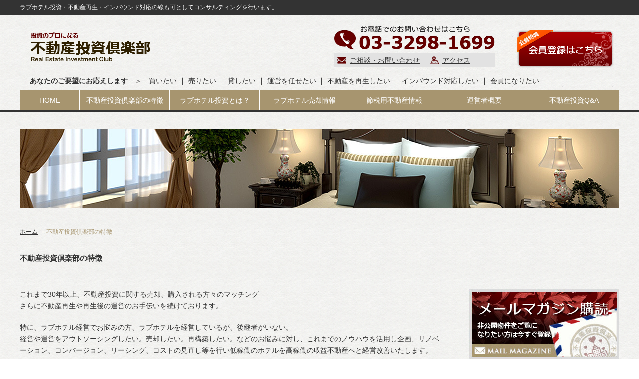

--- FILE ---
content_type: text/html; charset=UTF-8
request_url: https://www.fudousan-club.com/real-estate-investment-club
body_size: 30617
content:
<!DOCTYPE html><html class="pc" dir="ltr" lang="ja"><link rel="alternate" hreflang="ja" href="https://ja.www.fudousan-club.com/" /><head><meta charset="UTF-8"> <!--[if IE]><meta http-equiv="X-UA-Compatible" content="IE=edge,chrome=1"><![endif]--><meta name="viewport" content="width=device-width,initial-scale=1.0"><link media="all" href="https://www.fudousan-club.com/wp-content/cache/autoptimize/css/autoptimize_195305cf1a366ab8d935cea991a1279e.css" rel="stylesheet"><link media="screen" href="https://www.fudousan-club.com/wp-content/cache/autoptimize/css/autoptimize_95cb6e97a7f8651476a17a3dc45529ce.css" rel="stylesheet"><link media="screen and (max-width:641px)" href="https://www.fudousan-club.com/wp-content/cache/autoptimize/css/autoptimize_5a3fc64dcf671de962bc3dbb30cfa973.css" rel="stylesheet"><title>不動産投資倶楽部の特徴 | 投資のプロになる「不動産投資倶楽部」～ラブホテル投資・不動産再生・インバウンド対応～</title><meta name="description" content="これまで30年以上、不動産投資に関する売却、購入される方々のマッチングさらに不動産再生や再生後の運営のお手伝いを続けております。特に、ラブホテル経営でお悩みの方、ラブホテルを経営しているが、後継者がいない。"><link rel="pingback" href="/xmlrpc.php"><meta name="robots" content="max-image-preview:large" /><meta name="google-site-verification" content="a2kemgZll6nk1BRP3ZRXkSjU6KTskhnPTbQzLgQE7Cg" /><meta name="msvalidate.01" content="9157634A1A3B204307CF1939406DFCBD" /><link rel="canonical" href="/real-estate-investment-club" /><meta name="generator" content="All in One SEO (AIOSEO) 4.9.3" /> <script type="application/ld+json" class="aioseo-schema">{"@context":"https:\/\/schema.org","@graph":[{"@type":"BreadcrumbList","@id":"https:\/\/www.fudousan-club.com\/real-estate-investment-club#breadcrumblist","itemListElement":[{"@type":"ListItem","@id":"https:\/\/www.fudousan-club.com#listItem","position":1,"name":"\u30db\u30fc\u30e0","item":"https:\/\/www.fudousan-club.com","nextItem":{"@type":"ListItem","@id":"https:\/\/www.fudousan-club.com\/real-estate-investment-club#listItem","name":"\u4e0d\u52d5\u7523\u6295\u8cc7\u5036\u697d\u90e8\u306e\u7279\u5fb4"}},{"@type":"ListItem","@id":"https:\/\/www.fudousan-club.com\/real-estate-investment-club#listItem","position":2,"name":"\u4e0d\u52d5\u7523\u6295\u8cc7\u5036\u697d\u90e8\u306e\u7279\u5fb4","previousItem":{"@type":"ListItem","@id":"https:\/\/www.fudousan-club.com#listItem","name":"\u30db\u30fc\u30e0"}}]},{"@type":"Organization","@id":"https:\/\/www.fudousan-club.com\/#organization","name":"\u6295\u8cc7\u306e\u30d7\u30ed\u306b\u306a\u308b\u300c\u4e0d\u52d5\u7523\u6295\u8cc7\u5036\u697d\u90e8\u300d\uff5e\u30e9\u30d6\u30db\u30c6\u30eb\u6295\u8cc7\u30fb\u4e0d\u52d5\u7523\u518d\u751f\u30fb\u30a4\u30f3\u30d0\u30a6\u30f3\u30c9\u5bfe\u5fdc\uff5e","description":"\u4e0d\u52d5\u7523\u6295\u8cc7\u5036\u697d\u90e8\u306f\u3001\u30e9\u30d6\u30db\u30c6\u30eb\u3092\u8cb7\u3044\u305f\u3044\u3001\u58f2\u308a\u305f\u3044\u3001\u8cb8\u3057\u305f\u3044\u3001\u904b\u55b6\u3092\u4efb\u305b\u305f\u3044\u3001\u4e0d\u52d5\u7523\u3092\u518d\u751f\u3057\u305f\u3044\u3001\u30a4\u30f3\u30d0\u30a6\u30f3\u30c9\u5bfe\u5fdc\u3057\u305f\u3044\u3001\u5f8c\u7d99\u8005\u304c\u3044\u306a\u3044\u60a9\u307f\u3092\u30ce\u30a6\u30cf\u30a6\u3092\u6d3b\u7528\u3057\u4f01\u753b\u3001\u30ea\u30ce\u30d9\u30fc\u30b7\u30e7\u30f3\u3001\u30b3\u30f3\u30d0\u30fc\u30b8\u30e7\u30f3\u3001\u30ea\u30fc\u30b7\u30f3\u30b0\u3001\u30b3\u30b9\u30c8\u306e\u898b\u76f4\u3057\u7b49\u3092\u884c\u3044\u4f4e\u7a3c\u50cd\u306e\u30db\u30c6\u30eb\u3092\u9ad8\u7a3c\u50cd\u306e\u53ce\u76ca\u4e0d\u52d5\u7523\u3078\u3068\u7d4c\u55b6\u6539\u5584\u3044\u305f\u3057\u307e\u3059\u3002","url":"https:\/\/www.fudousan-club.com\/"},{"@type":"WebPage","@id":"https:\/\/www.fudousan-club.com\/real-estate-investment-club#webpage","url":"https:\/\/www.fudousan-club.com\/real-estate-investment-club","name":"\u4e0d\u52d5\u7523\u6295\u8cc7\u5036\u697d\u90e8\u306e\u7279\u5fb4 | \u6295\u8cc7\u306e\u30d7\u30ed\u306b\u306a\u308b\u300c\u4e0d\u52d5\u7523\u6295\u8cc7\u5036\u697d\u90e8\u300d\uff5e\u30e9\u30d6\u30db\u30c6\u30eb\u6295\u8cc7\u30fb\u4e0d\u52d5\u7523\u518d\u751f\u30fb\u30a4\u30f3\u30d0\u30a6\u30f3\u30c9\u5bfe\u5fdc\uff5e","inLanguage":"ja","isPartOf":{"@id":"https:\/\/www.fudousan-club.com\/#website"},"breadcrumb":{"@id":"https:\/\/www.fudousan-club.com\/real-estate-investment-club#breadcrumblist"},"datePublished":"2017-01-27T18:36:59+09:00","dateModified":"2017-02-17T19:19:11+09:00"},{"@type":"WebSite","@id":"https:\/\/www.fudousan-club.com\/#website","url":"https:\/\/www.fudousan-club.com\/","name":"\u6295\u8cc7\u306e\u30d7\u30ed\u306b\u306a\u308b\u300c\u4e0d\u52d5\u7523\u6295\u8cc7\u5036\u697d\u90e8\u300d\uff5e\u30e9\u30d6\u30db\u30c6\u30eb\u6295\u8cc7\u30fb\u4e0d\u52d5\u7523\u518d\u751f\u30fb\u30a4\u30f3\u30d0\u30a6\u30f3\u30c9\u5bfe\u5fdc\uff5e","description":"\u4e0d\u52d5\u7523\u6295\u8cc7\u5036\u697d\u90e8\u306f\u3001\u30e9\u30d6\u30db\u30c6\u30eb\u3092\u8cb7\u3044\u305f\u3044\u3001\u58f2\u308a\u305f\u3044\u3001\u8cb8\u3057\u305f\u3044\u3001\u904b\u55b6\u3092\u4efb\u305b\u305f\u3044\u3001\u4e0d\u52d5\u7523\u3092\u518d\u751f\u3057\u305f\u3044\u3001\u30a4\u30f3\u30d0\u30a6\u30f3\u30c9\u5bfe\u5fdc\u3057\u305f\u3044\u3001\u5f8c\u7d99\u8005\u304c\u3044\u306a\u3044\u60a9\u307f\u3092\u30ce\u30a6\u30cf\u30a6\u3092\u6d3b\u7528\u3057\u4f01\u753b\u3001\u30ea\u30ce\u30d9\u30fc\u30b7\u30e7\u30f3\u3001\u30b3\u30f3\u30d0\u30fc\u30b8\u30e7\u30f3\u3001\u30ea\u30fc\u30b7\u30f3\u30b0\u3001\u30b3\u30b9\u30c8\u306e\u898b\u76f4\u3057\u7b49\u3092\u884c\u3044\u4f4e\u7a3c\u50cd\u306e\u30db\u30c6\u30eb\u3092\u9ad8\u7a3c\u50cd\u306e\u53ce\u76ca\u4e0d\u52d5\u7523\u3078\u3068\u7d4c\u55b6\u6539\u5584\u3044\u305f\u3057\u307e\u3059\u3002","inLanguage":"ja","publisher":{"@id":"https:\/\/www.fudousan-club.com\/#organization"}}]}</script> <link rel="alternate" type="application/rss+xml" title="投資のプロになる「不動産投資倶楽部」～ラブホテル投資・不動産再生・インバウンド対応～ &raquo; フィード" href="/feed" /><link rel="alternate" type="application/rss+xml" title="投資のプロになる「不動産投資倶楽部」～ラブホテル投資・不動産再生・インバウンド対応～ &raquo; コメントフィード" href="/comments/feed" /><link rel="alternate" type="application/rss+xml" title="投資のプロになる「不動産投資倶楽部」～ラブホテル投資・不動産再生・インバウンド対応～ &raquo; 不動産投資倶楽部の特徴 のコメントのフィード" href="/real-estate-investment-club/feed" /> <script type="text/javascript">window._wpemojiSettings = {"baseUrl":"https:\/\/s.w.org\/images\/core\/emoji\/14.0.0\/72x72\/","ext":".png","svgUrl":"https:\/\/s.w.org\/images\/core\/emoji\/14.0.0\/svg\/","svgExt":".svg","source":{"concatemoji":"https:\/\/www.fudousan-club.com\/wp-includes\/js\/wp-emoji-release.min.js?ver=6.2.8"}};
/*! This file is auto-generated */
!function(e,a,t){var n,r,o,i=a.createElement("canvas"),p=i.getContext&&i.getContext("2d");function s(e,t){p.clearRect(0,0,i.width,i.height),p.fillText(e,0,0);e=i.toDataURL();return p.clearRect(0,0,i.width,i.height),p.fillText(t,0,0),e===i.toDataURL()}function c(e){var t=a.createElement("script");t.src=e,t.defer=t.type="text/javascript",a.getElementsByTagName("head")[0].appendChild(t)}for(o=Array("flag","emoji"),t.supports={everything:!0,everythingExceptFlag:!0},r=0;r<o.length;r++)t.supports[o[r]]=function(e){if(p&&p.fillText)switch(p.textBaseline="top",p.font="600 32px Arial",e){case"flag":return s("\ud83c\udff3\ufe0f\u200d\u26a7\ufe0f","\ud83c\udff3\ufe0f\u200b\u26a7\ufe0f")?!1:!s("\ud83c\uddfa\ud83c\uddf3","\ud83c\uddfa\u200b\ud83c\uddf3")&&!s("\ud83c\udff4\udb40\udc67\udb40\udc62\udb40\udc65\udb40\udc6e\udb40\udc67\udb40\udc7f","\ud83c\udff4\u200b\udb40\udc67\u200b\udb40\udc62\u200b\udb40\udc65\u200b\udb40\udc6e\u200b\udb40\udc67\u200b\udb40\udc7f");case"emoji":return!s("\ud83e\udef1\ud83c\udffb\u200d\ud83e\udef2\ud83c\udfff","\ud83e\udef1\ud83c\udffb\u200b\ud83e\udef2\ud83c\udfff")}return!1}(o[r]),t.supports.everything=t.supports.everything&&t.supports[o[r]],"flag"!==o[r]&&(t.supports.everythingExceptFlag=t.supports.everythingExceptFlag&&t.supports[o[r]]);t.supports.everythingExceptFlag=t.supports.everythingExceptFlag&&!t.supports.flag,t.DOMReady=!1,t.readyCallback=function(){t.DOMReady=!0},t.supports.everything||(n=function(){t.readyCallback()},a.addEventListener?(a.addEventListener("DOMContentLoaded",n,!1),e.addEventListener("load",n,!1)):(e.attachEvent("onload",n),a.attachEvent("onreadystatechange",function(){"complete"===a.readyState&&t.readyCallback()})),(e=t.source||{}).concatemoji?c(e.concatemoji):e.wpemoji&&e.twemoji&&(c(e.twemoji),c(e.wpemoji)))}(window,document,window._wpemojiSettings);</script> <script type='text/javascript' src='//www.fudousan-club.com/wp-includes/js/jquery/jquery.min.js?ver=3.6.4' id='jquery-core-js'></script> <link rel="https://api.w.org/" href="/wp-json/" /><link rel="alternate" type="application/json" href="/wp-json/wp/v2/pages/6" /><link rel='shortlink' href='/?p=6' /><link rel="alternate" type="application/json+oembed" href="/wp-json/oembed/1.0/embed?url=https%3A%2F%2Fwww.fudousan-club.com%2Freal-estate-investment-club" /><link rel="alternate" type="text/xml+oembed" href="/wp-json/oembed/1.0/embed?url=https%3A%2F%2Fwww.fudousan-club.com%2Freal-estate-investment-club&#038;format=xml" /> <!--[if lt IE 9]> <script src="/wp-content/themes/core_tcd027/js/html5.js?ver=3.1"></script> <![endif]-->  <script async src="https://www.googletagmanager.com/gtag/js?id=G-09BSJRYF86"></script> <script>window.dataLayer = window.dataLayer || [];
  function gtag(){dataLayer.push(arguments);}
  gtag('js', new Date());

  gtag('config', 'G-09BSJRYF86');
  gtag('config', 'UA-91416587-1');</script> </head><body data-rsssl=1 class="page-template page-template-page-noside page-template-page-noside-php page page-id-6"><div class="basic-keyword"><div class="basic-keyword-inner">ラブホテル投資・不動産再生・インバウンド対応の線も可としてコンサルティングを行います。</div></div><div id="header"><div id="header_inner"><div id='logo_image'><h1 id="logo"><a href=" /" title="投資のプロになる「不動産投資倶楽部」～ラブホテル投資・不動産再生・インバウンド対応～" data-label="投資のプロになる「不動産投資倶楽部」～ラブホテル投資・不動産再生・インバウンド対応～"><noscript><img src="/wp-content/uploads/tcd-w/logo.png?1768986225" alt="投資のプロになる「不動産投資倶楽部」～ラブホテル投資・不動産再生・インバウンド対応～" title="投資のプロになる「不動産投資倶楽部」～ラブホテル投資・不動産再生・インバウンド対応～" /></noscript><img class="lazyload" src='data:image/svg+xml,%3Csvg%20xmlns=%22http://www.w3.org/2000/svg%22%20viewBox=%220%200%20210%20140%22%3E%3C/svg%3E' data-src="/wp-content/uploads/tcd-w/logo.png?1768986225" alt="投資のプロになる「不動産投資倶楽部」～ラブホテル投資・不動産再生・インバウンド対応～" title="投資のプロになる「不動産投資倶楽部」～ラブホテル投資・不動産再生・インバウンド対応～" /></a></h1></div><div class="clearfix">&nbsp;</div><div class="top-keywords"><p><strong>あなたのご要望にお応えします</strong><span class="top-keywords-kakko">　＞　</span><a href="//www.fudousan-club.com/want-to-buy">買いたい</a> ｜ <a href="//www.fudousan-club.com/want-to-sell">売りたい</a> ｜ <a href="//www.fudousan-club.com/lend">貸したい</a> ｜ <a href="//www.fudousan-club.com/management">運営を任せたい</a> ｜ <a href="//www.fudousan-club.com/real-estate-play">不動産を再生したい</a> ｜ <a href="//www.fudousan-club.com/inbound">インバウンド対応したい</a> ｜ <a href="//www.fudousan-club.com/member-entry">会員になりたい</a></p></div><div class="clearfix">&nbsp;</div> <a href="#" class="menu_button">MENU</a><div id="global_menu" class="clearfix"><ul id="menu-%e3%83%96%e3%83%ad%e3%83%bc%e3%83%90%e3%83%ab%e3%83%8a%e3%83%93" class="menu"><li id="menu-item-571" class="menu-item menu-item-type-custom menu-item-object-custom menu-item-home menu-item-571"><a href="https://www.fudousan-club.com/">HOME</a></li><li id="menu-item-7" class="menu-item menu-item-type-post_type menu-item-object-page current-menu-item page_item page-item-6 current_page_item menu-item-7"><a href="/real-estate-investment-club" aria-current="page">不動産投資倶楽部の特徴</a></li><li id="menu-item-19" class="menu-item menu-item-type-post_type menu-item-object-page menu-item-19"><a href="/love-hotel-investment">ラブホテル投資とは？</a></li><li id="menu-item-21" class="menu-item menu-item-type-taxonomy menu-item-object-category menu-item-21 menu-category-2"><a href="/category/sale-information">ラブホテル売却情報</a></li><li id="menu-item-20" class="menu-item menu-item-type-taxonomy menu-item-object-category menu-item-20 menu-category-8"><a href="/category/tax-saving">節税用不動産情報</a></li><li id="menu-item-348" class="menu-item menu-item-type-post_type menu-item-object-page menu-item-348"><a href="/operator-overview">運営者概要</a></li><li id="menu-item-353" class="menu-item menu-item-type-post_type menu-item-object-page menu-item-353"><a href="/qa">不動産投資Q&#038;A</a></li></ul></div><div id="header_banner_area"><div class="contact-us-wrap"><p><img alt="お電話でのお問い合わせはこちら　TEL:03-3298-1699" src="//www.fudousan-club.com/image/tel-header.png" /></p><div class="contact-us-link"><span class="contact-us-icon"><a href="//www.fudousan-club.com/consultation">ご相談・お問い合わせ</a></span><span class="access-icon"><a href="//www.fudousan-club.com/operator-overview#access-map">アクセス</a></span></div></div><div class="kaiin-btn"><a href="//www.fudousan-club.com/member-entry"></a></div></div></div></div><div id="contents" class="clearfix"><div class="top-main-image"><img alt="不動産投資俱楽部" src="//www.fudousan-club.com/image/blog-top-image.jpg" /></div><ul id="bread_crumb" class="clearfix"><li class="home"><a href="/"><span>ホーム</span></a></li><li class="last">不動産投資倶楽部の特徴</li></ul><div id="main_col"><h1 class="post_title" id="page_title">不動産投資倶楽部の特徴</h1><div class="post_content clearfix"><div class="left-content"></p><p>これまで30年以上、不動産投資に関する売却、購入される方々のマッチング<br /> さらに不動産再生や再生後の運営のお手伝いを続けております。</p><p>特に、ラブホテル経営でお悩みの方、ラブホテルを経営しているが、後継者がいない。<br /> 経営や運営をアウトソーシングしたい。売却したい。再構築したい。などのお悩みに対し、これまでのノウハウを活用し企画、リノベーション、コンバージョン、リーシング、コストの見直し等を行い低稼働のホテルを高稼働の収益不動産へと経営改善いたします。</p><p>エリアの特徴や時代のニーズに合わせ最適なプランを企画、立案させて頂くことで不動産は魅力的なものに再生されます。不動産投資倶楽部は、価値ある不動産で事業再生のお手伝いをいたしております。また、売却ご希望の方へは台湾をはじめとした海外投資家や国内の事業法人の皆様とのマッチングも致しております。</p><p></div><p></p><div class="ri-co"> <br /><div class="builder-navi-kotei"><p class="mail-banner-top"><a href="//www.fudousan-club.com/mail-magazine"><img alt="メールマガジン購読" src="//www.fudousan-club.com/image/mail-banner-naka.jpg" /></a></p><div class="hotel-solution-naka"><h2><img alt="ホテルソリューション" src="//www.fudousan-club.com/image/hotel-solution-naka-title.jpg" /></h2><ul><li class="naka-r-navi01"><a href="//www.fudousan-club.com/want-to-buy"><img alt="売りたい" src="//www.fudousan-club.com/image/hotel-solution-naka-kaitai.jpg" /></a></li><li class="naka-r-navi02"><a href="//www.fudousan-club.com/want-to-sell"><img alt="買いたい" src="//www.fudousan-club.com/image/hotel-solution-naka-uritai.jpg" /></a></li><li class="naka-r-navi03"><a href="//www.fudousan-club.com/lend"><img alt="貸したい" src="//www.fudousan-club.com/image/hotel-solution-naka-kashiati.jpg" /></a></li><li class="naka-r-navi04"><a href="//www.fudousan-club.com/management"><img alt="運営を任せたい" src="//www.fudousan-club.com/image/hotel-solution-naka-unnei.jpg" /></a></li><li class="naka-r-navi05"><a href="//www.fudousan-club.com/real-estate-play"><img alt="不動産を再生したい" src="//www.fudousan-club.com/image/hotel-solution-naka-saisei.jpg" /></a></li><li class="naka-r-navi06"><a href="//www.fudousan-club.com/inbound"><img alt="インバウンド対応したい" src="//www.fudousan-club.com/image/hotel-solution-naka-inbound.jpg" /></a></li></ul></div><h3 class="side_headline"><span>ご相談・会員登録</span></h3><ul class="bottom-left-navi-li"><li class="top-l-navi01"><a href="//www.fudousan-club.com/member-entry"><img alt="会員登録" src="//www.fudousan-club.com/image/navi-entry-fudousan-off.jpg" /></a></li><li class="top-l-navi02"><a href="//www.fudousan-club.com/consultation"><img alt="投資・再生・売却のご相談" src="//www.fudousan-club.com/image/navi-entry-toushi-off.jpg" /></a></li><li class="top-l-navi03"><a href="//www.fudousan-club.com/business-partner-entry"><img alt="事業パートナーエントリー" src="//www.fudousan-club.com/image/navi-entry-jigyou-off.jpg" /></a></li></ul><h3 class="side_headline"><span>ラブホテル物件・不動産情報</span></h3><ul class="bottom-left-navi-li"><li class="top-l-navi04"><a href="//www.fudousan-club.com/hotel-sale-information"><img alt="ラブホテル売却情報" src="//www.fudousan-club.com/image/navi-love-hotel-off.jpg" /></a></li><li class="top-l-navi05"><a href="//www.fudousan-club.com/tax-real-estate-information"><img alt="節税用不動産情報" src="//www.fudousan-club.com/image/navi-setsuzei-off.jpg" /></a></li></ul><h3 class="side_headline"><span>各種ノウハウ</span></h3><ul class="bottom-left-navi-li"><li class="top-l-navi10"><a href="//www.fudousan-club.com/category/realestate-trends"><img alt="不動産のトレンド" src="//www.fudousan-club.com/image/know-how-trend.jpg" /></a></li><li class="top-l-navi11"><a href="//www.fudousan-club.com/category/knowledge-realestate-investment"><img alt="不動産投資のノウハウ" src="//www.fudousan-club.com/image/know-how-investment.jpg" /></a></li><li class="top-l-navi12"><a href="//www.fudousan-club.com/category/realestate-reproduce-knowledge"><img alt="不動産再生のノウハウ" src="//www.fudousan-club.com/image/know-how-playback.jpg" /></a></li><li class="top-l-navi13"><a href="//www.fudousan-club.com/category/tax-saving-knowledge"><img alt="海外不動産での節税ノウハウ" src="//www.fudousan-club.com/image/know-how-overseas.jpg" /></a></li></ul><h3 class="side_headline"><span>不動産投資倶楽部の特徴</span></h3><ul class="bottom-left-navi-li"><li class="top-l-navi06"><a href="//www.fudousan-club.com/real-estate-investment-club"><img alt="不動産投資倶楽部の特徴" src="//www.fudousan-club.com/image/navi-tokucho-off.jpg" /></a></li><li class="top-l-navi07"><a href="//www.fudousan-club.com/real-estate-investment-example"><img alt="不動産投資事例" src="//www.fudousan-club.com/image/navi-jirei-off.jpg" /></a></li><li class="top-l-navi08"><a href="//www.fudousan-club.com/love-hotel-investment"><img alt="ラブホテル投資とは？" src="//www.fudousan-club.com/image/navi-love-hotel-toushi-off.jpg" /></a></li><li class="top-l-navi09"><a href="//www.fudousan-club.com/love-hotel-management"><img alt="ラブホテル経営のポイント" src="//www.fudousan-club.com/image/navi-love-hotel-keiei-off.jpg" /></a></li></ul></div></div></div></div><div id="side_col1" class="type2"></div><div id="side_col2"><div class="sidebar-r-whats-new"><div class="whats-new-inner"><h3>運営者インフォメーション</h3><ul class="whats-new-box"><li><img src="//www.fudousan-club.com/image/icon-red-right.png" alt="" /> <span>02月17日</span><br /><a href="/renewal.html" title="ホームページリニューアルいたしました">ホームページリニューアルいたしました</a></li></ul></div></div><div class="clearfix">&nbsp;</div><div align="right"style="margin: -35px 10px -20px 0;"><a href="//www.fudousan-club.com/category/information">一覧はこちら</a> &#187;</div></div><div class="clearfix">&nbsp;</div><div class="ftc-introduction"><div class="ftc-introduction-inner"><h2>不動産投資倶楽部のご紹介<br /><span>Introduction of Real Estate Investment Club</span></h2><p>不動産投資倶楽部では、不動産投資の初心者から上級者までの方に役立つ不動産投資情報・不動産投資コラム・不動産投資事例について情報掲載しています。不動産投資倶楽部では、区分マンションやビル一棟の不動産投資だけでなく、あまり知られていない事業性不動産についても投資家の皆さんにご紹介してまいります。投資家のみなさんの重要な資産を効率的・安定的に運用するためのノウハウや不動産投資で失敗しないノウハウも不動産オーナーの実績を基に随時お伝えしたいと思います。</p><p>また、不動産投資を行う際、不動産はじめ金融、経済に至るまで幅広い知識が必要になります。不動産投資倶楽部では、投資コラム以外にも不動産投資セミナーや投資相談会、オーナー交流会などを開催して安心して不動産投資を始められるようなイベントを行いたいと考えています。</p><p>不動産投資の初心者から上級者まで不動産投資についてのリテラシーを身につけたるために是非、不動産投資倶楽部をご活用下さい！</p><ul class="clearfix ftc-footer-link txt-deco"><li><a href="//www.fudousan-club.com/real-estate-investment-club">不動産投資倶楽部の特徴</a></li><li><a href="//www.fudousan-club.com/real-estate-investment-example">不動産投資事例</a></li><li><a href="//www.fudousan-club.com/operator-overview">運営者概要</a></li><li><a href="//www.fudousan-club.com/operator-overview#access-map">アクセス</a></li><li><a href="//www.fudousan-club.com/qa">不動産投資Q&amp;A</a></li></ul></div></div></div><div id="footer"><div id="footer_inner" class="clearfix"><div id="footer_widget_area"><div class="footer_widget clearfix widget_text" id="text-21"><div class="textwidget"><div id="hotel-solution" class="fudou-footer"><h2>ホテルソリューション</h2><ul><li><a href="//www.fudousan-club.com/want-to-buy">買いたい</a></li><li><a href="//www.fudousan-club.com/want-to-sell">売りたい</a></li><li><a href="//www.fudousan-club.com/lend">貸したい</a></li><li><a href="//www.fudousan-club.com/management">運営を任せたい</a></li><li><a href="//www.fudousan-club.com/real-estate-play">不動産を再生したい</a></li><li><a href="//www.fudousan-club.com/inbound">インバウンド対応をしたい</a></li></ul></div></div></div><div class="footer_widget clearfix widget_text" id="text-19"><div class="textwidget"><div id="real-estate-info" class="fudou-footer"><h2>不動産情報ノウハウ</h2><ul><li><a href="//www.fudousan-club.com/category/knowledge-realestate-investment">不動産投資のノウハウ</a></li><li><a href="//www.fudousan-club.com/category/realestate-reproduce-knowledge">不動産再生のノウハウ</a></li><li><a href="//www.fudousan-club.com/category/tax-saving-knowledge">海外不動産での節税ノウハウ</a></li><li><a href="//www.fudousan-club.com/category/realestate-trends">不動産のトレンド</a></li></ul></div></div></div><div class="footer_widget clearfix widget_text" id="text-20"><div class="textwidget"><div id="registration" class="fudou-footer"><h2>ご相談・会員登録</h2><ul><li><a href="//www.fudousan-club.com/mail-magazine">メールマガジン購読</a></li><li><a href="//www.fudousan-club.com/member-entry">会員登録</a></li><li><a href="//www.fudousan-club.com/consultation">投資・再生・売却のご相談</a></li><li><a href="//www.fudousan-club.com/business-partner-entry">事業パートナーエントリー</a></li></ul></div></div></div><div class="footer_widget clearfix widget_text" id="text-25"><div class="textwidget"><div id="property" class="fudou-footer"><h2>ラブホテル物件・不動産情報</h2><ul><li><a href="//www.fudousan-club.com/category/sale-information">ラブホテル売却情報</a></li><li><a href="//www.fudousan-club.com/category/tax-saving">節税用不動産情報</a></li></ul></div></div></div><div class="footer_widget clearfix widget_text" id="text-26"><div class="textwidget"><div id="characteristic" class="fudou-footer"><h2>不動産投資倶楽部の特徴</h2><ul><li><a href="//www.fudousan-club.com/real-estate-investment-club">不動産投資倶楽部の特徴</a></li><li><a href="//www.fudousan-club.com/real-estate-investment-example">不動産投資事例</a></li><li><a href="//www.fudousan-club.com/love-hotel-investment">ラブホテル投資とは？</a></li><li><a href="//www.fudousan-club.com/love-hotel-management">ラブホテル経営のポイント</a></li></ul></div></div></div><div class="footer_widget clearfix widget_text" id="text-27"><div class="textwidget"><div id="company-profile" class="fudou-footer"><h2>会社案内</h2><ul><li><a href="//www.fudousan-club.com/operator-overview">運営者概要</a></li><li><a href="//www.fudousan-club.com/operator-overview#access-map">アクセス</a></li><li><a href="//www.fudousan-club.com/consultation">お問い合わせ</a></li><li><a href="//www.fudousan-club.com/privacy-policy">個人情報の取り扱いについて</a></li><li><a href="//www.fudousan-club.com/disclaimer">免責事項</a></li><li><a href="//www.fudousan-club.com/site-map">サイトマップ</a></li></ul></div></div></div></div><div id="footer_info"><div id="footer_logo"><h3><a href="/"><noscript><img src="/wp-content/uploads/tcd-w/logo.png" alt="投資のプロになる「不動産投資倶楽部」～ラブホテル投資・不動産再生・インバウンド対応～" title="投資のプロになる「不動産投資倶楽部」～ラブホテル投資・不動産再生・インバウンド対応～" /></noscript><img class="lazyload" src='data:image/svg+xml,%3Csvg%20xmlns=%22http://www.w3.org/2000/svg%22%20viewBox=%220%200%20210%20140%22%3E%3C/svg%3E' data-src="/wp-content/uploads/tcd-w/logo.png" alt="投資のプロになる「不動産投資倶楽部」～ラブホテル投資・不動産再生・インバウンド対応～" title="投資のプロになる「不動産投資倶楽部」～ラブホテル投資・不動産再生・インバウンド対応～" /></a></h3></div><div id="footer_desc"><p class="address-text">有限会社新洋都市企画<br /> 〒140-0013<br /> 東京都品川区南大井6-24-14 [<a href="//www.fudousan-club.com/operator-overview#access-map">MAP</a>]</p><div class="tel-footer"><img src="//www.fudousan-club.com/image/tel-footer.png" alt="0332981699" /></p><ul class="tel-footer-link"><li><span class="contact-us-icon"><a href="//www.fudousan-club.com/consultation">ご相談・お問い合わせ</a></span></li><li><span class="access-icon"><a href="//www.fudousan-club.com/operator-overview#access-map">アクセス</a></span></li></ul></div></div><ul class="clearfix" id="footer_social_link"><li class="rss"><a class="target_blank" href="/feed">RSS</a></li></ul></div></div></div><div id="copyright_area"><div id="copyright_area_inner" class="clearfix"><div id="footer_menu"><ul id="menu-%e3%83%95%e3%83%83%e3%82%bf%e3%83%bc%e3%83%8a%e3%83%93" class="menu"><li id="menu-item-352" class="menu-item menu-item-type-post_type menu-item-object-page menu-item-352"><a href="/operator-overview">運営者概要</a></li><li id="menu-item-349" class="menu-item menu-item-type-post_type menu-item-object-page menu-item-349"><a href="/privacy-policy">個人情報の取り扱いについて</a></li><li id="menu-item-350" class="menu-item menu-item-type-post_type menu-item-object-page menu-item-350"><a href="/disclaimer">免責事項</a></li><li id="menu-item-351" class="menu-item menu-item-type-post_type menu-item-object-page menu-item-351"><a href="/site-map">サイトマップ</a></li></ul></div><p id="copyright">Copyright &copy;&nbsp; <a href="/">不動産投資倶楽部</a> All rights reserved.</p></div></div><div id="return_top"> <a href="#header_top">PAGE TOP</a></div> <noscript><style>.lazyload{display:none;}</style></noscript><script data-noptimize="1">window.lazySizesConfig=window.lazySizesConfig||{};window.lazySizesConfig.loadMode=1;</script><script async data-noptimize="1" src='//www.fudousan-club.com/wp-content/plugins/autoptimize/classes/external/js/lazysizes.min.js?ao_version=3.1.14'></script><link rel='stylesheet' id='dashicons-css' href='//www.fudousan-club.com/wp-includes/css/dashicons.min.css?ver=6.2.8' type='text/css' media='all' /> <script type='text/javascript' id='contact-form-7-js-extra'>var wpcf7 = {"api":{"root":"https:\/\/www.fudousan-club.com\/wp-json\/","namespace":"contact-form-7\/v1"}};</script> <script type='text/javascript' id='thickbox-js-extra'>var thickboxL10n = {"next":"\u6b21\u3078 >","prev":"< \u524d\u3078","image":"\u753b\u50cf","of":"\/","close":"\u9589\u3058\u308b","noiframes":"\u3053\u306e\u6a5f\u80fd\u3067\u306f iframe \u304c\u5fc5\u8981\u3067\u3059\u3002\u73fe\u5728 iframe \u3092\u7121\u52b9\u5316\u3057\u3066\u3044\u308b\u304b\u3001\u5bfe\u5fdc\u3057\u3066\u3044\u306a\u3044\u30d6\u30e9\u30a6\u30b6\u30fc\u3092\u4f7f\u3063\u3066\u3044\u308b\u3088\u3046\u3067\u3059\u3002","loadingAnimation":"https:\/\/www.fudousan-club.com\/wp-includes\/js\/thickbox\/loadingAnimation.gif"};</script> <script defer src="https://www.fudousan-club.com/wp-content/cache/autoptimize/js/autoptimize_2b764005df70d3c28b671e999cd42bba.js"></script></body></html>

--- FILE ---
content_type: text/css
request_url: https://www.fudousan-club.com/wp-content/cache/autoptimize/css/autoptimize_95cb6e97a7f8651476a17a3dc45529ce.css
body_size: 104412
content:
@charset "utf-8";.hidden-cate{display:none !important}html,body,div,span,applet,object,iframe,h1,h2,h3,h4,h5,h6,p,blockquote,pre,a,abbr,acronym,address,big,cite,code,del,dfn,em,img,ins,kbd,q,s,samp,small,strike,strong,sub,sup,tt,var,b,u,i,center,dl,dt,dd,ol,ul,li,fieldset,form,label,legend,table,caption,tbody,tfoot,thead,tr,th,td,article,aside,canvas,details,embed,figure,figcaption,footer,header,hgroup,menu,nav,output,ruby,section,summary,time,mark,audio,video{margin:0;padding:0;border:0;outline:0;font-size:98.5%;vertical-align:baseline}article,aside,details,figcaption,figure,footer,header,hgroup,menu,nav,section{display:block}audio,canvas,video{display:inline-block;max-width:100%}html{overflow-y:scroll;-webkit-text-size-adjust:100%;-ms-text-size-adjust:100%}ul,ol{list-style:none}blockquote,q{quotes:none}blockquote:before,blockquote:after,q:before,q:after{content:'';content:none}a:focus{outline:none}ins{text-decoration:none}mark{font-style:italic;font-weight:700}del{text-decoration:line-through}abbr[title],dfn[title]{border-bottom:1px dotted;cursor:help}table{border-collapse:collapse;border-spacing:0;width:100%}hr{display:block;height:1px;border:0;border-top:1px solid #ccc;margin:1em 0;padding:0}button,input,select,textarea{outline:0;-webkit-box-sizing:border-box;-moz-box-sizing:border-box;box-sizing:border-box;font-size:100%}input,textarea{background-image:-webkit-linear-gradient(hsla(0,0%,100%,0),hsla(0,0%,100%,0));-webkit-appearance:none;border-radius:0}input[type=checkbox]{-webkit-appearance:checkbox}input[type=radio]{-webkit-appearance:radio}button::-moz-focus-inner,input::-moz-focus-inner{border:0;padding:0}img{-ms-interpolation-mode:bicubic}.clearfix:after{content:".";display:block;clear:both;height:0;font-size:.1em;line-height:0;visibility:hidden;overflow:hidden}.clearfix{display:inline-block}* html .clearfix{height:1%}.clearfix{display:block}#access-map .access-map-kakudai{display:block;width:40%;margin:0 auto}#access-map .access-map-kakudai a{text-align:center;background:#a7956f;display:block;padding:20px 0;color:#fff;font-size:16px;font-weight:700;margin:10px 0 80px 10px;-webkit-border-radius:5px;-moz-border-radius:5px;border-radius:5px;-webkit-box-shadow:0px 0px 10px 0px rgba(166,166,166,1);-moz-box-shadow:0px 0px 10px 0px rgba(166,166,166,1);box-shadow:0px 0px 10px 0px rgba(166,166,166,1)}#access-map .access-map-kakudai a:link,#access-map .access-map-kakudai a:visited{text-decoration:none}#access-map .access-map-kakudai a:hover{background:#c9b386;color:#fff}div.kaiin-tokuten{border:6px solid #2a0101;background-color:#fff;background-image:url(//www.fudousan-club.com/image/kaiin-haikei02.jpg);background-position:left bottom;background-repeat:no-repeat;margin-bottom:50px}div.kaiin-tokuten p.kaiin-tokuten-midashi{background-image:none !important;margin:0 auto;text-align:center;padding:120px 0 40px}.kaiin-tokuten ul{padding:30px 0 80px}.kaiin-tokuten ul li{font-size:16px;width:324px;display:inline-block;vertical-align:top;line-height:140%}.kaiin-tokuten ul li.kaiin-tokuten01{margin:0 20px 0 60px !important}.kaiin-tokuten ul li.kaiin-tokuten02{margin:0 20px}.kaiin-tokuten ul li.kaiin-tokuten03{margin:0 40px 0 20px}.kaiin-tokuten ul li img{display:block;margin-bottom:5px}.kaiin-top{background-image:url(//www.fudousan-club.com/image/kaiin-haikei01.jpg);background-position:left top;background-repeat:no-repeat;margin:0 !important;padding:0 !important}div.kaiin-tokuten div.kaiin-bottom{margin:0 !important;padding:0 !important}.wpcf7 textarea[name=textarea-813]{width:100%;height:120px !important}div.basic-keyword{background:#333 !important;padding:5px 0;width:100%;color:#fff}.top-keywords{width:1200px;float:left;display:inline-block;margin:100px 0 0 20px}.basic-keyword-inner{width:1200px;text-align:left;margin:0 auto;font-size:12px}.top-keywords p a,.top-keywords p a:visited{text-decoration:underline}.top-keywords p a:hover{text-decoration:none}ul.top-left-navi-li li,ul.top-left-navi-li li a,ul.top-left-navi-li li a img{margin:0 !important;padding:0 !important;height:58px !important}ul.top-left-navi-li{border-top:1px solid #dbdbdb;border-right:1px solid #dbdbdb;border-left:1px solid #dbdbdb}ul.top-left-navi-li li{border-bottom:1px solid #dbdbdb}div.ftc-introduction{border:1px solid #ddd;background-color:#fafafa;margin:80px 0 0}div.ftc-introduction-inner{background-image:url(//www.fudousan-club.com/wp-content/themes/core_tcd027/../../../image/gosyoukai-bg-image.jpg);background-position:right top;background-repeat:no-repeat;min-height:450px}div.ftc-introduction h2{color:#630000;font-size:24px;line-height:80%;margin:0 0 20px 30px;padding-top:30px}div.ftc-introduction h2 span{color:#1e1e1e;font-size:12px}div.ftc-introduction p{line-height:140%;width:55%;margin:0 0 15px 30px}ul.ftc-footer-link{width:100%;margin:30px 0 0 30px}ul.ftc-footer-link li{display:inline-block;float:left;background:url(//www.fudousan-club.com/wp-content/themes/core_tcd027/../../../image/icon-red-right.png) no-repeat;background-position:0 4px;padding:0 0 0 15px;margin:0 20px 0 10px}.txt-deco a,.txt-deco a:visited{text-decoration:underline}.txt-deco a:hover{text-decoration:none}.top-main-image{margin:0 0 30px;float:left;display:block}.top-main-image img{width:100% !important;height:auto;text-align:center}.whats-new{background:#f3f3f3;background:-moz-linear-gradient(top,#f3f3f3 0%,#fff 27%,#fff 81%);background:-webkit-linear-gradient(top,#f3f3f3 0%,#fff 27%,#fff 81%);background:linear-gradient(to bottom,#f3f3f3 0%,#fff 27%,#fff 81%);filter:progid:DXImageTransform.Microsoft.gradient(startColorstr='#f3f3f3',endColorstr='#ffffff',GradientType=0);border:1px solid #dbdbdb;padding:10px;margin:30px 0;margin-bottom:30px}.whats-new .whats-new-inner{margin:10px 0 0}.whats-new .whats-new-inner h3{font-size:20px;font-weight:700;margin:0 0 10px 10px}.whats-new .whats-new-inner h3 .whats-new-rss{float:right;margin:0 20px 0 0;display:inline-block}.whats-new .whats-new-inner ul.whats-new-box{width:96%;height:120px;overflow:auto;padding:0 10px 0 12px}.whats-new .whats-new-inner ul.whats-new-box li{font-size:13px;margin:7px 0 15px;line-height:140%;text-indent:-90px;padding:0 0 10px 90px;border-bottom:1px dotted #ccc}.whats-new .whats-new-inner ul.whats-new-box span{margin:0 15px 0 0}.sidebar-r-whats-new{background:#f3f3f3;background:-moz-linear-gradient(top,#f3f3f3 0%,#fff 27%,#fff 81%);background:-webkit-linear-gradient(top,#f3f3f3 0%,#fff 27%,#fff 81%);background:linear-gradient(to bottom,#f3f3f3 0%,#fff 27%,#fff 81%);filter:progid:DXImageTransform.Microsoft.gradient(startColorstr='#f3f3f3',endColorstr='#ffffff',GradientType=0);border:1px solid #dbdbdb;margin:30px 0;margin-bottom:20px;padding:0 0 10px}.sidebar-r-whats-new .whats-new-inner{margin:0}.sidebar-r-whats-new .whats-new-inner h3{font-size:20px;font-weight:700;margin:25px 0 20px;text-align:center}.sidebar-r-whats-new .whats-new-inner ul.whats-new-box{width:92%;height:250px;overflow:auto;padding:0;margin-left:15px}.sidebar-r-whats-new .whats-new-inner ul.whats-new-box li{font-size:13px;margin:7px 0 15px;line-height:140%;padding:0 0 10px;border-bottom:1px dotted #ccc}.sidebar-r-whats-new .whats-new-inner ul.whats-new-box li a{display:block}div.hotel-solution-wrap{background-color:#fff;border:1px solid #ddd}div.hotel-solution-wrap div.hotel-solution-wrap-inner{background:url(//www.fudousan-club.com/wp-content/themes/core_tcd027/../../../image/hotel-solution-bg.png) no-repeat;background-position:right top;padding:40px 0 0}div.hotel-solution-wrap h2{font-size:24px;margin:0 0 30px 20px}div.hotel-solution-wrap h2 span{font-size:14px}div.hotel-solution{margin:20px 0 0}div.hotel-solution dl{display:inline-block;width:253px;margin:0 0 20px 12px}div.hotel-solution dl dt{font-size:18px;background:url(//www.fudousan-club.com/wp-content/themes/core_tcd027/../../../image/icon-oudo-right.png) no-repeat;background-position:0 6px;padding:0 0 5px 15px}div.hotel-solution dl dd p{font-size:12px;line-height:130%;margin-bottom:10px}div.hotel-solution dl dd a:hover{filter:alpha(opacity=70) !important;-moz-opacity:.7 !important;opacity:.7 !important}div.hotel-solution dl dd .btn-center{text-align:center}div.hotel-solution a:link,div.hotel-solution a:visited{text-decoration:none}div.hotel-solution a:hover{text-decoration:underline}div.contact-us-link{background-color:#e2e2e2 !important;padding:4px 0 2px}div.contact-us-wrap{margin:-20px 40px 0 0 !important;float:left;display:block}.kaiin-btn{float:right;display:block;width:199px;margin:-15px 10px 0 0}.kaiin-btn a{width:199px;height:81px;background:url(//www.fudousan-club.com/image/kaiin-btn.png) no-repeat left top;display:block}.kaiin-btn a:visited,.kaiin-btn a:link{background:url(//www.fudousan-club.com/image/kaiin-btn.png) no-repeat left top;width:199px;height:81px}.kaiin-btn a:hover{background:url(//www.fudousan-club.com/image/kaiin-btn-on.png) no-repeat left top;width:199px;height:81px}span.contact-us-icon{background-image:url(//www.fudousan-club.com/wp-content/themes/core_tcd027/../../../image/icon-mail02.png);background-repeat:no-repeat;background-position:left 1px;padding:0 0 0 25px;margin:0 20px 0 7px}span.access-icon{background-image:url(//www.fudousan-club.com/wp-content/themes/core_tcd027/../../../image/icon-access02.png);background-repeat:no-repeat;background-position:left top;padding:1px 0 0 25px}.mail-banner-top img{width:100%;height:auto;margin:0}.mail-banner-top a:hover{filter:alpha(opacity=70) !important;-moz-opacity:.7 !important;opacity:.7 !important}.top-l-navi01{background:url(//www.fudousan-club.com/wp-content/themes/core_tcd027/../../../image/navi-entry-fudousan-on.jpg) no-repeat;background-position:1px 0;width:298px;height:58px;border-bottom:1px solid #dbdbdb}.top-l-navi01 a{display:inline-block}.top-l-navi01 a:hover{background-color:transparent}.top-l-navi01 a:hover img{visibility:hidden}.top-l-navi02{background:url(//www.fudousan-club.com/wp-content/themes/core_tcd027/../../../image/navi-entry-toushi-on.jpg) no-repeat;background-position:1px 0;height:58px;border-bottom:1px solid #dbdbdb}.top-l-navi02 a{display:inline-block}.top-l-navi02 a:hover{background-color:transparent}.top-l-navi02 a:hover img{visibility:hidden}.top-l-navi03{background:url(//www.fudousan-club.com/wp-content/themes/core_tcd027/../../../image/navi-entry-jigyou-on.jpg) no-repeat;background-position:1px 0;height:58px}.top-l-navi03 a{display:inline-block}.top-l-navi03 a:hover{background-color:transparent}.top-l-navi03 a:hover img{visibility:hidden}.top-l-navi04{background:url(//www.fudousan-club.com/wp-content/themes/core_tcd027/../../../image/navi-love-hotel-on.jpg) no-repeat;background-position:1px 0;height:58px;border-bottom:1px solid #dbdbdb}.top-l-navi04 a{display:inline-block}.top-l-navi04 a:hover{background-color:transparent}.top-l-navi04 a:hover img{visibility:hidden}.top-l-navi05{background:url(//www.fudousan-club.com/wp-content/themes/core_tcd027/../../../image/navi-setsuzei-on.jpg) no-repeat;background-position:1px 0;height:58px}.top-l-navi05 a{display:inline-block}.top-l-navi05 a:hover{background-color:transparent}.top-l-navi05 a:hover img{visibility:hidden}.top-l-navi06{background:url(//www.fudousan-club.com/wp-content/themes/core_tcd027/../../../image/navi-tokucho-on.jpg) no-repeat;background-position:0 0;height:58px;border-bottom:1px solid #dbdbdb}.top-l-navi06 a{display:inline-block}.top-l-navi06 a:hover{background-color:transparent}.top-l-navi06 a:hover img{visibility:hidden}.top-l-navi07{background:url(//www.fudousan-club.com/wp-content/themes/core_tcd027/../../../image/navi-jirei-on.jpg) no-repeat;background-position:0 0;height:58px;border-bottom:1px solid #dbdbdb}.top-l-navi07 a{display:inline-block}.top-l-navi07 a:hover{background-color:transparent}.top-l-navi07 a:hover img{visibility:hidden}.top-l-navi08{background:url(//www.fudousan-club.com/wp-content/themes/core_tcd027/../../../image/navi-love-hotel-toushi-on.jpg) no-repeat;background-position:0 0;height:58px;border-bottom:1px solid #dbdbdb}.top-l-navi08 a{display:inline-block}.top-l-navi08 a:hover{background-color:transparent}.top-l-navi08 a:hover img{visibility:hidden}.top-l-navi09{background:url(//www.fudousan-club.com/wp-content/themes/core_tcd027/../../../image/navi-love-hotel-keiei-on.jpg) no-repeat;background-position:0 0;height:58px}.top-l-navi09 a{display:inline-block}.top-l-navi09 a:hover{background-color:transparent}.top-l-navi09 a:hover img{visibility:hidden}.top-l-navi10{background:url(//www.fudousan-club.com/wp-content/themes/core_tcd027/../../../image/know-how-trend-on.jpg) no-repeat;background-position:0 0;height:58px;border-bottom:1px solid #dbdbdb}.top-l-navi10 a{display:inline-block}.top-l-navi10 a:hover{background-color:transparent}.top-l-navi10 a:hover img{visibility:hidden}.top-l-navi11{background:url(//www.fudousan-club.com/wp-content/themes/core_tcd027/../../../image/know-how-investment-on.jpg) no-repeat;background-position:0 0;height:58px;border-bottom:1px solid #dbdbdb}.top-l-navi11 a{display:inline-block}.top-l-navi11 a:hover{background-color:transparent}.top-l-navi11 a:hover img{visibility:hidden}.top-l-navi12{background:url(//www.fudousan-club.com/wp-content/themes/core_tcd027/../../../image/know-how-playback-on.jpg) no-repeat;background-position:0 0;height:58px;border-bottom:1px solid #dbdbdb}.top-l-navi12 a{display:inline-block}.top-l-navi12 a:hover{background-color:transparent}.top-l-navi12 a:hover img{visibility:hidden}.top-l-navi13{background:url(//www.fudousan-club.com/wp-content/themes/core_tcd027/../../../image/know-how-overseas-on.jpg) no-repeat;background-position:0 0;height:58px}.top-l-navi13 a{display:inline-block}.top-l-navi13 a:hover{background-color:transparent}.top-l-navi13 a:hover img{visibility:hidden}.naka-r-navi01{background:url(//www.fudousan-club.com/image/hotel-solution-naka-kaitai-on.jpg) no-repeat;background-position:0 0;height:53px}.naka-r-navi01 a{display:inline-block}.naka-r-navi01 a:hover{background-color:transparent}.naka-r-navi01 a:hover img{visibility:hidden}.naka-r-navi02{background:url(//www.fudousan-club.com/image/hotel-solution-naka-uritai-on.jpg) no-repeat;background-position:0 0;height:53px}.naka-r-navi02 a{display:inline-block}.naka-r-navi02 a:hover{background-color:transparent}.naka-r-navi02 a:hover img{visibility:hidden}.naka-r-navi03{background:url(//www.fudousan-club.com/image/hotel-solution-naka-kashiati-on.jpg) no-repeat;background-position:0 0;height:53px}.naka-r-navi03 a{display:inline-block}.naka-r-navi03 a:hover{background-color:transparent}.naka-r-navi03 a:hover img{visibility:hidden}.naka-r-navi04{background:url(//www.fudousan-club.com/image/hotel-solution-naka-unnei-on.jpg) no-repeat;background-position:0 0;height:53px}.naka-r-navi04 a{display:inline-block}.naka-r-navi04 a:hover{background-color:transparent}.naka-r-navi04 a:hover img{visibility:hidden}.naka-r-navi05{background:url(//www.fudousan-club.com/image/hotel-solution-naka-saisei-on.jpg) no-repeat;background-position:0 0;height:53px}.naka-r-navi05 a{display:inline-block}.naka-r-navi05 a:hover{background-color:transparent}.naka-r-navi05 a:hover img{visibility:hidden}.naka-r-navi06{background:url(//www.fudousan-club.com/image/hotel-solution-naka-inbound-on.jpg) no-repeat;background-position:0 0;height:53px}.naka-r-navi06 a{display:inline-block}.naka-r-navi06 a:hover{background-color:transparent}.naka-r-navi06 a:hover img{visibility:hidden}h4.title a{color:#670000 !important}div.qa-link h2.qa-title{font-size:16px !important;letter-spacing:-1px;clear:both}div.qa-link{display:inline-block !important;width:23% !important;vertical-align:top;margin:30px 20px 0 0}div.qa-link ul li{background:url(//www.fudousan-club.com/wp-content/themes/core_tcd027/../../../image/icon-red-right.png) no-repeat;background-position:0 10px;padding:0 0 0 13px;margin-left:5px;font-size:14px;letter-spacing:-1px}.category-title{border-top:4px solid #333;padding-top:15px !important}.lead-link-box .link-modoru{margin:0 0 20px;text-align:left}.lead-link-box .lead-sentence{border:1px solid #ccc;padding:15px 30px;margin:0 0 30px}.sonota-link-page{margin:-50px 0 10px;font-size:24px}.qa-content{margin:0 0 50px}.builder-navi-right{width:300px !important;float:right;display:block}#pgc-23-0-1{width:300px !important;float:right;display:block}.builder-navi-kotei{width:300px;margin-bottom:30px !important;float:right !important;display:inline !important}.bottom-left-navi-li{border:1px solid #dbdbdb}.bottom-left-navi-li li{margin:0;padding:0}.icon-block-right{background:url(//www.fudousan-club.com/wp-content/themes/core_tcd027/../../../image/icon-block-right.png) no-repeat;background-position:0 6px;padding:0 0 10px 12px !important}.icon-block-right a:link,.icon-block-right a:visited{text-decoration:none}.icon-block-right a:hover{text-decoration:underline}.hotel-solution-naka h2{background-image:none !important;margin:0 !important;padding:0 !important}.hotel-solution-naka ul li a{border:1px solid #dbdbdbd !important;width:299px;height:53px;margin:0 !important;padding:0 !important}#consultation-form{margin-bottom:40px}#consultation-form .headline{background:#333;color:#fff;height:50px;line-height:50px;font-size:18px;padding:0;margin:0;text-align:center}#consultation-form .consultation-form-cont{background:#fafafa;padding:15px 0 20px 11px}#consultation-form .consultation-form-cont div.consultation-left{width:350px;display:inline-block;vertical-align:top}#consultation-form .consultation-form-cont div.consultation-right{width:280px;display:inline-block;vertical-align:top;padding:0 0 0 5px}#consultation-form .consultation-form-cont div.consultation-right ul li{line-height:180% !important;margin:0;padding:0}#consultation-form .consultation-form-cont div.consultation-right ul li a{display:inline-block;float:left;background:url(//www.fudousan-club.com/wp-content/themes/core_tcd027/../../../image/icon-red-right.png) no-repeat;background-position:0 8px;padding:0 0 0 15px;margin:0 20px 0 10px}#consultation-form ol{margin:0 -25px 0 0;position:relative}#consultation-form li{display:inline-block;vertical-align:top;width:318px;margin:0 20px 20px 0;position:relative}#consultation-form li .image{margin:0 15px 0 0;display:block;width:100px;height:100px;overflow:hidden;float:left}#consultation-form li a.image img{width:100px;height:100px;-webkit-transition:all .35s ease-in-out;-moz-transition:all .35s ease-in-out;transition:all .35s ease-in-out;-webkit-transform:scale(1);-moz-transform:scale(1);-ms-transform:scale(1);-o-transform:scale(1);transform:scale(1)}#consultation-form li .image:hover img{-webkit-transform:scale(1.2);-moz-transform:scale(1.2);-ms-transform:scale(1.2);-o-transform:scale(1.2);transform:scale(1.2)}#consultation-form li .title{font-size:14px;line-height:150%}#consultation-form li .title a{display:block;margin:0 0 10px;max-height:42px;overflow:hidden}#consultation-form li .meta{margin:0}#consultation-form li .meta li{display:inline;font-size:12px;margin:0 3px 0 0;line-height:160%}#consultation-form li .meta li:first-child{border-right:1px solid #ccc;padding-right:7px}.setsuzei-btn{width:40%;margin:0 auto;display:block;text-align:center}.setsuzei-btn a{background:#a7956f;display:block;padding:20px 0;color:#fff;font-size:16px;font-weight:700;margin:10px 0 80px 10px;-webkit-border-radius:5px;-moz-border-radius:5px;border-radius:5px;-webkit-box-shadow:0px 0px 10px 0px rgba(166,166,166,1);-moz-box-shadow:0px 0px 10px 0px rgba(166,166,166,1);box-shadow:0px 0px 10px 0px rgba(166,166,166,1)}.setsuzei-btn a:link,.setsuzei-btn a:visited{text-decoration:none}.setsuzei-btn a:hover{background:#c9b386;color:#fff}.left-content{float:left;display:block;width:850px}body{font-family:Arial,sans-serif;color:#333;line-height:140%;min-width:1200px;background-image:url(//www.fudousan-club.com/wp-content/themes/core_tcd027/../../../image/background.png) !important}.pc .admin-bar{padding-top:33px}a{color:#333;text-decoration:underline}a,a:before,a:after,input{-webkit-transition-property:background color;-webkit-transition-duration:.2s;-webkit-transition-timing-function:ease;-moz-transition-property:background color;-moz-transition-duration:.2s;-moz-transition-timing-function:ease;-o-transition-property:background color;-o-transition-duration:.2s;-o-transition-timing-function:ease}a:hover{text-decoration:none}.clear{clear:both}.hide{display:none}#header{height:190px;min-width:1200px;width:100%;border-bottom:4px solid #333;margin-bottom:33px}#header_inner{height:190px;width:1200px;margin:0 auto;position:relative}#contents{width:1200px;margin:0 auto 100px}.home #main_col{width:550px;float:left;position:relative;margin:0 0 0 326px}.home #side_col1{width:300px;float:left;margin:0 0 0 -876px}.home #side_col2{width:300px;float:right}#main_col{width:660px;float:left;position:relative}#side_col1{width:190px;float:left;margin:0 0 0 25px}#side_col2{width:300px;float:right}.page-template-page-noside #main_col{float:none;width:auto}.pc #global_menu{position:absolute;bottom:0;right:0;z-index:2}.pc #global_menu>ul{height:40px;width:1200px}.pc #global_menu>ul>li{float:left;width:180px;font-size:1%;border-right:1px solid #fff;position:relative;-moz-box-sizing:border-box;-webkit-box-sizing:border-box;-o-box-sizing:border-box;-ms-box-sizing:border-box;box-sizing:border-box}.pc #global_menu>ul>li.menu-item-571{width:120px !important}.pc #global_menu>ul>li a{color:#fff;font-size:14px;text-decoration:none;height:40px;line-height:40px;display:block;text-align:center}.pc #global_menu li a:hover{background:#555;text-decoration:none}.pc #global_menu ul ul{display:none;width:220px;position:absolute;top:40px;left:0;margin:0;padding:0;border-top:3px solid #333}.pc #global_menu ul ul ul{left:100%;top:0;margin:0 0 0 -1px;border:none}.pc #global_menu ul ul li{float:none;width:220px;line-height:150%;padding:0;margin:0;text-align:left;-moz-box-sizing:border-box;-webkit-box-sizing:border-box;-o-box-sizing:border-box;-ms-box-sizing:border-box;box-sizing:border-box;position:relative}.pc #global_menu ul ul a{font-size:11px;position:relative;padding:14px 20px 12px;height:auto;line-height:160%;margin:0;text-align:left;box-shadow:none;color:#fff}.pc #global_menu ul ul a:hover{color:#fff;text-decoration:none}.pc #global_menu li.hide_menu{display:none}.menu_button{display:none}.pc #logo_text{position:absolute;top:45px;left:0}.pc #logo_text h1{font-size:26px;font-weight:400;margin:0 0 10px}.pc #logo_text h1 a{display:block;-webkit-transition-property:none;-moz-transition-property:none;-o-transition-property:none;transition-property:none}.pc #logo_text #tagline{font-size:11px;font-weight:400}.pc #logo_image h1{position:absolute;margin:0;padding:0;line-height:100%}@media screen and (max-width:625px){#logo_image{margin:21px 0 0 15px !important;z-index:9999;float:left}.pc #logo_image h1 img{display:none !important}}.pc #logo_image h1 img{display:block}#header_banner_area{position:absolute;right:0;top:40px}#header_banner_area a img{display:block}#bread_crumb{padding:0 0 33px;width:1200px;margin:0 auto}#bread_crumb li{font-size:12px;display:inline;background:url(//www.fudousan-club.com/wp-content/themes/core_tcd027/img/common/arrow5.gif) no-repeat right 5px;padding:0 12px 0 0;margin:0 5px 0 0;line-height:160%}#bread_crumb li.last{background:0 0;margin:0;padding:0}#bread_crumb li.cat_bc a{background:url(//www.fudousan-club.com/wp-content/themes/core_tcd027/img/common/arrow5.gif) no-repeat right 5px;padding:0 12px 0 0;margin:0 10px 0 0}#bread_crumb li.cat_bc a:last-child,#bread_crumb li.cat_bc a:only-child{background:0 0;text-decoration:none;color:#333;cursor:text;pointer-events:none}.flex-control-paging{position:absolute;width:1200px;left:0;bottom:-23px;z-index:9999;text-align:center}.flex-control-paging li{display:inline;margin:0 5px}.flex-control-paging li a{display:inline-block;background:#ccc;height:8px;width:8px;text-indent:200%;overflow:hidden;cursor:pointer;-moz-border-radius:100%;-khtml-border-radius:100%;-webkit-border-radius:100%;border-radius:100%}.flex-control-paging li a:hover,.flex-control-paging li a.flex-active{background:#777}#top_slider{width:1200px;height:400px;margin:0 0 33px;position:relative}#top_slider li{position:relative;width:1200px;height:400px}#top_slider .post1,#top_slider .post6,#top_slider .post11{width:660px;height:400px;position:absolute;top:0;left:270px;overflow:hidden}#top_slider .post1 img,#top_slider .post6 img,#top_slider .post11 img{display:block;width:660px;height:400px}#top_slider .post2,#top_slider .post3,#top_slider .post4,#top_slider .post5,#top_slider .post7,#top_slider .post8,#top_slider .post9,#top_slider .post10,#top_slider .post12,#top_slider .post13,#top_slider .post14,#top_slider .post15{width:265px;height:197px;overflow:hidden;position:absolute}#top_slider .post2 img,#top_slider .post3 img,#top_slider .post4 img,#top_slider .post5 img,#top_slider .post7 img,#top_slider .post8 img,#top_slider .post9 img,#top_slider .post10 img,#top_slider .post12 img,#top_slider .post13 img,#top_slider .post14 img,#top_slider .post15 img{width:265px;height:197px;display:block}#top_slider .post2,#top_slider .post7,#top_slider .post12{top:0;left:0}#top_slider .post3,#top_slider .post8,#top_slider .post13{top:203px;left:0}#top_slider .post4,#top_slider .post9,#top_slider .post14{top:0;right:0}#top_slider .post5,#top_slider .post10,#top_slider .post15{top:203px;right:0}#top_slider a.link{background:#000;display:block}#top_slider a.link img{display:block;opacity:1;-webkit-transform:translateZ(0);-webkit-transition:opacity .4s ease-in-out;-moz-transition:opacity .4s ease-in-out;-o-transition:opacity .4s ease-in-out;-ms-transition:opacity .4s ease-in-out;transition:opacity .4s ease-in-out}#top_slider a.link:hover img{opacity:.4}#top_slider a .title_area{display:block;position:absolute;top:0;bottom:0;left:0;right:0;text-align:center;-webkit-backface-visibility:hidden;backface-visibility:hidden;visibility:hidden;opacity:0;-webkit-transition:all .35s ease-in-out;-moz-transition:all .35s ease-in-out;transition:all .35s ease-in-out}#top_slider a:hover .title_area{visibility:visible;opacity:1}#top_slider .title{display:block;color:#fff;text-align:center;font-size:12px;padding:10px;margin:55px 0 0;-webkit-transition:all .35s ease-in-out;-moz-transition:all .35s ease-in-out;transition:all .35s ease-in-out;-webkit-transform:translateY(-100%);-moz-transform:translateY(-100%);-ms-transform:translateY(-100%);-o-transform:translateY(-100%);transform:translateY(-100%)}#top_slider .title span{line-height:160%;max-height:37px;overflow:hidden;display:block}#top_slider .post1 .title,#top_slider .post6 .title,#top_slider .post11 .title{margin-top:160px;font-size:16px}#top_slider .post1 .title span,#top_slider .post6 .title span,#top_slider .post11 .title span{line-height:160%;max-height:auto;overflow:auto;display:block}#top_slider .desc{display:block;font-size:11px;position:relative;color:#fff;padding:5px 20px 20px;text-align:center;-webkit-transition:all .25s .1s linear;-moz-transition:all .25s .1s linear;transition:all .25s .1s linear;-webkit-transform:translateY(20%);-moz-transform:translateY(20%);-ms-transform:translateY(20%);-o-transform:translateY(20%);transform:translateY(20%)}#top_slider .desc span{line-height:160%}#top_slider a:hover .title,#top_slider a:hover .desc{-webkit-transform:translateY(0);-moz-transform:translateY(0);-ms-transform:translateY(0);-o-transform:translateY(0);transform:translateY(0)}#index_post_list_wrap{margin:0 0 40px}#index_post_list_tab{border-bottom:1px solid #ddd}#index_post_list_tab li{float:left;width:33.333333%;width:calc(1/3);margin-bottom:-1px;-moz-box-sizing:border-box;-webkit-box-sizing:border-box;-o-box-sizing:border-box;-ms-box-sizing:border-box;box-sizing:border-box}#index_post_list_tab li a{display:block;text-align:center;height:46px;line-height:46px;color:#333;border:1px solid #ddd;border-right:none;background:#f4f4f4;-moz-box-sizing:border-box;-webkit-box-sizing:border-box;-o-box-sizing:border-box;-ms-box-sizing:border-box;box-sizing:border-box}#index_post_list_tab li:last-child,#index_post_list_tab li:only-child{border-right:1px solid #ddd}#index_post_list_tab li a:hover{background:#ddd;text-decoration:none}#index_post_list_tab li a.active{background:#fafafa;border-bottom:#fafafa}.index_post_list{background:#fafafa;border:1px solid #ddd;border-top:none;padding-top:23px;-moz-box-sizing:border-box;-webkit-box-sizing:border-box;-o-box-sizing:border-box;-ms-box-sizing:border-box;box-sizing:border-box}.index_post_list .post_type1{margin:0 0 30px}.index_post_list .post_type1 a.image{position:relative;width:548px;height:270px;display:block;overflow:hidden}.index_post_list .post_type1 a.image img{width:548px;height:270px;display:block;-webkit-transition:.7s cubic-bezier(.19,1.000,.22,1.000);-moz-transition:.7s cubic-bezier(.19,1.000,.22,1.000);-o-transition:.7s cubic-bezier(.19,1.000,.22,1.000);transition:.7s cubic-bezier(.19,1.000,.22,1.000);-webkit-transform:scale(1);-moz-transform:scale(1);-ms-transform:scale(1);-o-transform:scale(1);transform:scale(1)}.index_post_list .post_type1 .image:hover img{-webkit-transform:scale(1.3);-moz-transform:scale(1.3);-ms-transform:scale(1.3);-o-transform:scale(1.3);transform:scale(1.3)}.index_post_list .post_type1 .title{position:relative;font-size:14px}.index_post_list .post_type1 .title:before{content:'NEW';z-index:9999;background:#333;color:#fff;line-height:45px;text-align:center;width:45px;height:45px;display:block;top:-45px;left:25px;position:absolute;font-size:11px;font-weight:400}.index_post_list .post_type1 .title a{font-size:14px;line-height:160%;padding:15px 25px;display:block}.index_post_list .post_type1 .excerpt{padding:0 25px;line-height:160%;font-size:12px;margin:0 0 15px}.index_post_list .post_type1 .meta{padding:0 25px}.index_post_list .post_type1 .meta li{float:left;font-size:12px;margin:0 5px 0 0}.index_post_list .post_type1 .meta li:first-child{border-right:1px solid #ccc;padding-right:7px}.index_post_list .post_type2{float:left;width:233px;margin:0 0 25px 25px;border:1px solid #ccc;height:240px;background:#fff;position:relative}.index_post_list .post_type2 .image{margin:0 0 15px;display:block;width:233px;height:144px;overflow:hidden}.index_post_list .post_type2 a.image img{width:233px;height:144px;-webkit-transition:.7s cubic-bezier(.19,1.000,.22,1.000);-moz-transition:.7s cubic-bezier(.19,1.000,.22,1.000);-o-transition:.7s cubic-bezier(.19,1.000,.22,1.000);transition:.7s cubic-bezier(.19,1.000,.22,1.000);-webkit-transform:scale(1);-moz-transform:scale(1);-ms-transform:scale(1);-o-transform:scale(1);transform:scale(1)}.index_post_list .post_type2 .image:hover img{-webkit-transform:scale(1.3);-moz-transform:scale(1.3);-ms-transform:scale(1.3);-o-transform:scale(1.3);transform:scale(1.3)}.index_post_list .post_type2 .title{font-size:14px;line-height:150%}.index_post_list .post_type2 .title:before{content:'NEW';z-index:9999;background:#333;color:#fff;line-height:45px;text-align:center;width:45px;height:45px;display:block;top:0;left:0;position:absolute;font-size:11px;font-weight:400}.index_post_list .post_type2 .title a{display:block;margin:0 15px 7px;max-height:42px;overflow:hidden}.index_post_list .post_type2 .meta{margin:0 15px;height:18px;overflow:hidden}.index_post_list .post_type2 .meta li{display:inline;font-size:12px;margin:0 3px 0 0;line-height:160%}.index_post_list .post_type2 .meta li:first-child{border-right:1px solid #ccc;padding-right:7px}#index_pickup_post_list{width:550px;margin:0 0 40px;position:relative}#index_pickup_post_list .headline{background:#222;color:#fff;height:50px;line-height:50px;font-size:14px;padding:0 17px;margin:0 0 25px}#index_pickup_post_list ol{margin:0 -25px 0 0;position:relative}#index_pickup_post_list li{display:inline-block;vertical-align:top;margin:0 20px 20px 0;width:262px}#index_pickup_post_list li li{display:inline;margin:0 3px 0 0;width:auto;font-size:12px;line-height:160%}#index_pickup_post_list li li:first-child{border-right:1px solid #ccc;padding:0 7px 0 0}#index_pickup_post_list li .image{float:left;width:100px;height:100px;overflow:hidden;display:block;margin:0 10px 0 0}#index_pickup_post_list li .image img{width:100px;height:100px;-webkit-transition:.7s cubic-bezier(.19,1.000,.22,1.000);-moz-transition:.7s cubic-bezier(.19,1.000,.22,1.000);-o-transition:.7s cubic-bezier(.19,1.000,.22,1.000);transition:.7s cubic-bezier(.19,1.000,.22,1.000);-webkit-transform:scale(1);-moz-transform:scale(1);-ms-transform:scale(1);-o-transform:scale(1);transform:scale(1)}#index_pickup_post_list li .image:hover img{-webkit-transform:scale(1.3);-moz-transform:scale(1.3);-ms-transform:scale(1.3);-o-transform:scale(1.3);transform:scale(1.3)}#index_pickup_post_list li .title{line-height:160%;display:block;font-size:14px;margin:0 0 10px;font-weight:700}#index_special_slider_wrap{width:550px;margin:0 0 40px;position:relative}#index_special_slider_wrap .headline{background:#222;color:#fff;height:50px;line-height:50px;font-size:14px;padding:0 17px;margin:0 0 25px}#index_special_slider{width:550px;padding:0;margin:0}#index_special_slider .image{display:block;margin:0 0 10px;width:100%;height:auto;overflow:hidden}#index_special_slider .image img{width:100%;height:auto;-webkit-transition:.7s cubic-bezier(.19,1.000,.22,1.000);-moz-transition:.7s cubic-bezier(.19,1.000,.22,1.000);-o-transition:.7s cubic-bezier(.19,1.000,.22,1.000);transition:.7s cubic-bezier(.19,1.000,.22,1.000);-webkit-transform:scale(1);-moz-transform:scale(1);-ms-transform:scale(1);-o-transform:scale(1);transform:scale(1)}#index_special_slider .image:hover img{-webkit-transform:scale(1.3);-moz-transform:scale(1.3);-ms-transform:scale(1.3);-o-transform:scale(1.3);transform:scale(1.3)}#index_special_slider .title{font-size:14px;line-height:160%;display:block;font-weight:700;margin:0 0 10px}#index_special_slider .meta li{display:inline;font-size:12px;margin:0 3px 0 0;line-height:160%}#index_special_slider .meta li:first-child{border-right:1px solid #ccc;padding-right:7px}#index_special_slider .owl-wrapper-outer{width:550px;overflow:hidden}.owl-next{background:url(//www.fudousan-club.com/wp-content/themes/core_tcd027/img/common/slider_arrow1.png) no-repeat left top;display:block;text-indent:100%;white-space:nowrap;overflow:hidden;width:30px;height:30px;position:absolute;right:55px;top:-64px;opacity:.6}.owl-prev{background:url(//www.fudousan-club.com/wp-content/themes/core_tcd027/img/common/slider_arrow2.png) no-repeat left top;display:block;text-indent:100%;white-space:nowrap;overflow:hidden;width:30px;height:30px;position:absolute;right:17px;top:-64px;opacity:.6}.owl-next:hover,.owl-prev:hover{opacity:1}#index_featured_post_list2{width:550px;margin:0;position:relative}#index_featured_post_list2 .headline{border-left:3px solid #000;background:#f5f5f5;height:50px;line-height:50px;font-size:14px;padding:0 17px;margin:0 0 25px}#index_featured_post_list2 .post_type1{width:260px;float:left}#index_featured_post_list2 .post_type1 .image{float:left;width:260px;height:170px;overflow:hidden;display:inline-block;margin:0 0 10px}#index_featured_post_list2 .post_type1 .image img{width:260px;height:170px;display:block;-webkit-transition:.7s cubic-bezier(.19,1.000,.22,1.000);-moz-transition:.7s cubic-bezier(.19,1.000,.22,1.000);-o-transition:.7s cubic-bezier(.19,1.000,.22,1.000);transition:.7s cubic-bezier(.19,1.000,.22,1.000);-webkit-transform:scale(1);-moz-transform:scale(1);-ms-transform:scale(1);-o-transform:scale(1);transform:scale(1)}#index_featured_post_list2 .post_type1 .image:hover img{-webkit-transform:scale(1.3);-moz-transform:scale(1.3);-ms-transform:scale(1.3);-o-transform:scale(1.3);transform:scale(1.3)}#index_featured_post_list2 .post_type1 .title{line-height:160%;display:block;font-size:14px;margin:0 0 10px;font-weight:700}#index_featured_post_list2 .post_type1 .excerpt{padding:0;line-height:160%;font-size:12px;margin:0 0 10px}#index_featured_post_list2 .post_type1 .meta{margin:0}#index_featured_post_list2 .post_type1 .meta li{display:inline;font-size:12px;margin:0 3px 0 0;line-height:160%}#index_featured_post_list2 .post_type1 .meta li:first-child{border-right:1px solid #ccc;padding-right:7px}#index_featured_post_list2 ol{width:262px;float:right;margin:0;position:relative}#index_featured_post_list2 ol li{margin:0 0 20px}#index_featured_post_list2 ol li li{display:inline;margin:0 3px 0 0;font-size:12px;line-height:160%}#index_featured_post_list2 ol li li:first-child{border-right:1px solid #ccc;padding:0 7px 0 0}#index_featured_post_list2 ol li .image{float:left;width:100px;height:100px;overflow:hidden;display:block;margin:0 10px 0 0}#index_featured_post_list2 ol li .image img{width:100px;height:100px;-webkit-transition:.7s cubic-bezier(.19,1.000,.22,1.000);-moz-transition:.7s cubic-bezier(.19,1.000,.22,1.000);-o-transition:.7s cubic-bezier(.19,1.000,.22,1.000);transition:.7s cubic-bezier(.19,1.000,.22,1.000);-webkit-transform:scale(1);-moz-transform:scale(1);-ms-transform:scale(1);-o-transform:scale(1);transform:scale(1)}#index_featured_post_list2 ol li .image:hover img{-webkit-transform:scale(1.3);-moz-transform:scale(1.3);-ms-transform:scale(1.3);-o-transform:scale(1.3);transform:scale(1.3)}#index_featured_post_list2 ol li .title{line-height:160%;display:block;font-size:14px;margin:0 0 10px;font-weight:700}.post_author{display:none !important}.post_title-blog{padding:0 0 10px;font-size:260% !important;line-height:140%;letter-spacing:-1px;margin:0;color:#670001}.post_title-kotei{padding:60px 0 10px;font-size:260% !important;line-height:140%;letter-spacing:-1px;margin:0;color:#670001}#page_title{padding:0;margin:0 0 30px}.post_meta{padding:0;margin:0 0 35px;line-height:160%}.post_meta li{display:inline;border-right:1px solid #ccc;margin:0 5px 0 0;padding:0 5px 0 0;line-height:100%;font-size:12px}.post_meta li:last-child{border:none}#single_share .share_button{margin:0 0 35px}.post_image{padding:0;margin:0 0 25px}.post_image img{width:100%;height:auto;display:block;margin:0}.post_content{padding-bottom:50px}.post_content table th{text-align:left;font-weight:400;line-height:140% !important;background-color:#efe5d1;color:#000}.post_content table td{text-align:left;line-height:140%}#post_pagination{margin:0 0 15px;clear:both}#post_pagination h5{margin:0 0 10px;font-size:12px}#post_pagination a,#post_pagination p{float:left;display:inline-block;background:#eee;margin:0 5px 0 0;width:35px;height:35px;line-height:35px;text-align:center;text-decoration:none;color:#333;font-size:12px}#post_pagination p{background:#666;color:#fff}#post_pagination a:hover{color:#fff}#author_profile_archive{margin-top:-5px}.author_profile{margin:0 0 20px;padding:15px 15px 2px;background:#fff;border:1px solid #ddd}.author_info_avatar{float:left;margin:0 10px 20px 0}.author_info_avatar img{width:70px;height:70px;display:block;border:none;padding:0}.author_info_meta{float:left;width:535px;position:relative}.author_info_link{color:#333;position:absolute;right:0;top:-5px;text-decoration:none;font-size:12px;background:#e8e8e8;padding:10px 15px}.author_info_link:hover{color:#fff;text-decoration:none}.author_info_name{margin:5px 0 15px;font-size:14px}.author_info_desc{padding:10px 0 0;font-size:12px;border-top:1px dotted #ccc}.author_info_desc p{margin:0 0 10px;line-height:160%}.author_profile .author_social_link{margin:15px 0 12px;padding:0}.author_profile .author_social_link li{float:left;font-size:11px;margin:0 4px 0 0;list-style-type:none;padding:0}.author_profile .author_social_link li a{display:block;text-decoration:none;background:#ccc;color:#fff;height:25px;line-height:25px;padding:0 15px}.author_profile .author_social_link li.author_link a{color:#fff}.author_profile .author_social_link li.twitter a{background-color:#16b9dc;color:#fff}.author_profile .author_social_link li.twitter a:hover{background-color:#09d4ff}.author_profile .author_social_link li.facebook a{background-color:#3b5998;color:#fff}.author_profile .author_social_link li.facebook a:hover{background-color:#4674d3}#previous_next_post{margin:0 0 60px}#previous_post{float:left;position:relative;line-height:160%}#next_post{text-align:right;float:right;line-height:160%}#previous_next_post a{font-size:13px;width:330px;color:#333;-moz-box-sizing:border-box;-webkit-box-sizing:border-box;-o-box-sizing:border-box;-ms-box-sizing:border-box;box-sizing:border-box}#previous_post a{width:329px;padding:15px 15px 15px 55px;display:block;background:#f5f5f5 url(//www.fudousan-club.com/wp-content/themes/core_tcd027/img/common/arrow_left.png) no-repeat left 10px center}#next_post a{padding:15px 55px 15px 15px;display:block;background:#f5f5f5 url(//www.fudousan-club.com/wp-content/themes/core_tcd027/img/common/arrow_right.png) no-repeat right 10px center}#previous_next_post a:hover{text-decoration:none;background-color:#e6e6e6}#related_post{margin-bottom:40px}#related_post .headline{color:#333;height:50px;line-height:50px;font-size:20px;padding:0 17px 0 37px;margin:0 0 10px;background-image:url(//www.fudousan-club.com/image/icon-kanren.jpg);background-position:10px 15px;background-repeat:no-repeat;border-top:3px solid #a7956f}#related_post ol{margin:0 -25px 0 0;position:relative}#related_post li{display:inline-block;vertical-align:top;width:318px;margin:0 20px 20px 0;position:relative}#related_post li .image{margin:0 15px 0 0;display:block;width:100px;height:100px;overflow:hidden;float:left}#related_post li a.image img{width:100px;height:100px;-webkit-transition:all .35s ease-in-out;-moz-transition:all .35s ease-in-out;transition:all .35s ease-in-out;-webkit-transform:scale(1);-moz-transform:scale(1);-ms-transform:scale(1);-o-transform:scale(1);transform:scale(1)}#related_post li .image:hover img{-webkit-transform:scale(1.2);-moz-transform:scale(1.2);-ms-transform:scale(1.2);-o-transform:scale(1.2);transform:scale(1.2)}#related_post li .title{font-size:14px;line-height:150%}#related_post li .title a{display:block;margin:0 0 10px;max-height:42px;overflow:hidden}#related_post li .meta{margin:0}#related_post li .meta li{display:inline;font-size:12px;margin:0 3px 0 0;line-height:160%}#related_post li .meta li:first-child{border-right:1px solid #ccc;padding-right:7px}#related_post li a{display:block}.archive_headline{display:none !important}.archive_headline span{display:inline-block;background:#222;color:#fff;padding:0 20px}.archive_headline span.current_category{background:#f5f5f5 !important;color:#333}#single_archive_headline{margin:0}#archive_post_list{margin:0 -25px 0 0;position:relative}#archive_post_list .post_type1{margin:0 0 40px;width:660px}#archive_post_list .post_type1 .image{width:660px;height:350px;display:block;overflow:hidden}#archive_post_list .post_type1 a.image img{width:660px;height:350px;-webkit-transition:all .35s ease-in-out;-moz-transition:all .35s ease-in-out;transition:all .35s ease-in-out;-webkit-transform:scale(1);-moz-transform:scale(1);-ms-transform:scale(1);-o-transform:scale(1);transform:scale(1)}#archive_post_list .post_type1 .image:hover img{-webkit-transform:scale(1.2);-moz-transform:scale(1.2);-ms-transform:scale(1.2);-o-transform:scale(1.2);transform:scale(1.2)}#archive_post_list .post_type1 .title{position:relative;font-size:14px}#archive_post_list .post_type1 .title a{font-size:14px;line-height:160%;padding:15px 0;display:block}#archive_post_list .post_type1 .excerpt{line-height:160%;font-size:12px;margin:0 0 15px}#archive_post_list .post_type1 .meta li{display:inline;font-size:12px;margin:0 5px 0 0;line-height:160%}#archive_post_list .post_type1 .meta li:first-child{border-right:1px solid #ccc;padding-right:7px}#archive_post_list .post_type2{display:inline-block;vertical-align:top;width:318px;margin:0 20px 40px 0;position:relative}#archive_post_list .post_type2 .image{margin:0 0 15px;display:block;width:318px;height:172px;overflow:hidden}#archive_post_list .post_type2 a.image img{width:318px;height:172px;-webkit-transition:all .35s ease-in-out;-moz-transition:all .35s ease-in-out;transition:all .35s ease-in-out;-webkit-transform:scale(1);-moz-transform:scale(1);-ms-transform:scale(1);-o-transform:scale(1);transform:scale(1)}#archive_post_list .post_type2 .image:hover img{-webkit-transform:scale(1.2);-moz-transform:scale(1.2);-ms-transform:scale(1.2);-o-transform:scale(1.2);transform:scale(1.2)}#archive_post_list .post_type2 .title{font-size:14px;line-height:150%}#archive_post_list .post_type2 .title a{display:block;margin:0 0 12px;max-height:42px;overflow:hidden}#archive_post_list .post_type2 .meta{margin:0}#archive_post_list .post_type2 .meta li{display:inline;font-size:12px;margin:0 3px 0 0;line-height:160%}#archive_post_list .post_type2 .meta li:first-child{border-right:1px solid #ccc;padding-right:7px}#archive_post_list .post_type2 .excerpt{line-height:160%;font-size:12px;margin:0 0 15px}#archive_post_list .post_type3{display:inline-block;vertical-align:top;width:318px;margin:0 20px 20px 0;position:relative}#archive_post_list .post_type3 .image{margin:0 15px 0 0;display:block;width:100px;height:100px;overflow:hidden;float:left}#archive_post_list .post_type3 a.image img{width:100px;height:100px;-webkit-transition:all .35s ease-in-out;-moz-transition:all .35s ease-in-out;transition:all .35s ease-in-out;-webkit-transform:scale(1);-moz-transform:scale(1);-ms-transform:scale(1);-o-transform:scale(1);transform:scale(1)}#archive_post_list .post_type3 .image:hover img{-webkit-transform:scale(1.2);-moz-transform:scale(1.2);-ms-transform:scale(1.2);-o-transform:scale(1.2);transform:scale(1.2)}#archive_post_list .post_type3 .title{font-size:14px;line-height:150%}#archive_post_list .post_type3 .title a{display:block;margin:0 0 10px;max-height:42px;overflow:hidden}#archive_post_list .post_type3 .meta{margin:0}#archive_post_list .post_type3 .meta li{display:inline;font-size:12px;margin:0 3px 0 0;line-height:160%}#archive_post_list .post_type3 .meta li:first-child{border-right:1px solid #ccc;padding-right:7px}#archive_post_list .share_button{margin-top:20px}.page_navi{margin:50px 0 0}.page_navi h4{font-size:10px;font-weight:400;margin:10px 0;color:#888}.page_navi ul{margin:0}.page_navi li{float:left}.page_navi a,.page_navi a:hover,.page_navi span{color:#fff;font-size:12px;padding:15px;line-height:100%;margin:0 4px 4px 0;background:#bbb;display:block}.page_navi a:hover{color:#fff;background:#222;text-decoration:none}.page_navi span.dots{background:0 0}.page_navi span.current{color:#fff;background:#222}.page_navi p.back{margin:0}.page_navi p.back a,.page_navi p.back a:hover{display:inline-block;padding:15px}.side_widget{margin:0 0 40px;font-size:12px;position:relative}.side_widget ul{margin:0}.side_widget li ul{margin:10px 0 0}.side_widget li{line-height:140%;padding:0;margin:0;font-size:14px}.side_widget img{height:auto;max-width:100%}.side_headline{border-left:5px solid #a7956f !important;margin:0 0 15px;line-height:160%;padding:14px 15px !important;font-size:16px !important;font-weight:700;background:-moz-linear-gradient(left,rgba(229,229,229,0) 0%,rgba(167,149,111,.25) 100%);background:-webkit-linear-gradient(left,rgba(229,229,229,0) 0%,rgba(167,149,111,.25) 100%);background:linear-gradient(to right,rgba(229,229,229,0) 0%,rgba(167,149,111,.25) 100%);filter:progid:DXImageTransform.Microsoft.gradient(startColorstr='#00e5e5e5',endColorstr='#40a7956f',GradientType=1);color:#866010 !important}#side_col1.type2 .side_headline{border:none;color:#fff;margin:-11px -11px 10px;border-left:5px solid #a7956f !important;background:-moz-linear-gradient(left,rgba(229,229,229,0) 0%,rgba(167,149,111,.25) 100%);background:-webkit-linear-gradient(left,rgba(229,229,229,0) 0%,rgba(167,149,111,.25) 100%);background:linear-gradient(to right,rgba(229,229,229,0) 0%,rgba(167,149,111,.25) 100%);filter:progid:DXImageTransform.Microsoft.gradient(startColorstr='#00e5e5e5',endColorstr='#40a7956f',GradientType=1)}#side_col1.type2 .side_widget{border:1px solid #ddd;padding:10px;background:#fff;margin:0 0 23px}.ml_ad_widget{margin:0 0 20px;border:none;padding:0;background:0 0}.ml_ad_widget img{height:auto;max-width:100%;width:auto;margin:0 auto;display:block}#side_col1.type2 .ml_ad_widget{border:none;background:0 0;padding:0}#fixed_ad{margin:0 0 20px}#fixed_ad img{height:auto;max-width:100%;width:auto;margin:0 auto;display:block}.pc .fixed_ad{position:fixed;top:0;height:auto;width:300px;z-index:5}.pc .fixed_ad2{position:absolute;height:auto;width:300px;z-index:5}.pc .fixed_header .fixed_ad{top:125px}#wp-calendar{margin:0 auto;width:100%;font-size:11px;border-collapse:separate;table-layout:fixed}#wp-calendar th,#wp-calendar td{color:#333;padding:2px;line-height:340%;text-align:center}#wp-calendar td a{display:block;margin:0;padding:0;text-decoration:none;color:#333;background-color:#eee;-webkit-border-radius:3px;-moz-border-radius:3px;border-radius:3px}#wp-calendar td a:hover{text-decoration:none;color:#fff;background:#ccc}#wp-calendar caption{padding:7px 0}#wp-calendar thead th,#wp-calendar tfoot td{border:none;padding:0;line-height:200%}#wp-calendar #prev,#wp-calendar #next{line-height:300%}#wp-calendar #prev a,#wp-calendar #next a{text-decoration:none;background:0 0;color:#333}#wp-calendar #prev a:hover,#wp-calendar #next a:hover{-webkit-border-radius:3px;-moz-border-radius:3px;border-radius:3px;color:#fff;background:#ccc}#wp-calendar td#today{font-weight:700}.styled_post_list1{margin:0;background-color:#fff;padding:10px;margin:-15px 0 0;border:1px solid #dbdbdb}.styled_post_list1 li,#footer_widget_area .styled_post_list1 li{margin:0 0 10px;padding:0 0 10px;border-bottom:1px dotted #ccc;background:0 0}.styled_post_list1 li:last-child,#footer_widget_area .styled_post_list1 li:last-child{margin:0;padding:0;border:none}.styled_post_list1 ul li,#footer_widget_area .styled_post_list1 ul li{display:inline;line-height:120%;border:none}.styled_post_list1 ul li:last-child,#footer_widget_area .styled_post_list1 ul li:last-child{border-left:1px solid #ccc;margin:0 0 0 5px;padding:0 0 0 7px}.styled_post_list1 ul li:only-child,#footer_widget_area .styled_post_list1 ul li:only-child{border:none;margin:0;padding:0}.styled_post_list1 .title{font-size:14px;margin:0 0 5px;padding:0;display:block;font-weight:700;line-height:140%}.styled_post_list1 .image{float:left;display:block;margin:0 15px 0 0;overflow:hidden;width:100px;height:100px}.styled_post_list1 .image img{width:100px;height:100px;-webkit-transition:all .35s ease-in-out;-moz-transition:all .35s ease-in-out;transition:all .35s ease-in-out;-webkit-transform:scale(1);-moz-transform:scale(1);-ms-transform:scale(1);-o-transform:scale(1);transform:scale(1)}.styled_post_list1 .image:hover img{-webkit-transform:scale(1.2);-moz-transform:scale(1.2);-ms-transform:scale(1.2);-o-transform:scale(1.2);transform:scale(1.2)}#side_col1.type2 .styled_post_list1_widget{padding:0}#side_col1.type2 .styled_post_list1_widget .side_headline{margin:0}#side_col1.type2 .styled_post_list1_widget .styled_post_list1>li{padding:10px 10px 5px;margin:0}#side_col1.type2 .styled_post_list1 .image{float:none;margin:0 auto 10px}#side_col1.type2 .styled_post_list1 ul{margin:0}.styled_post_list2_widget .side_headline{background:#444;color:#fff;border:none;margin:0}.styled_post_list2{margin:0;border:1px solid #ddd;background:#fafafa}.styled_post_list2 .image{display:inline-block;margin:0;overflow:hidden;width:100%;height:auto}.styled_post_list2 .image img{width:100%;height:auto;display:block;-webkit-transition:all .35s ease-in-out;-moz-transition:all .35s ease-in-out;transition:all .35s ease-in-out;-webkit-transform:scale(1);-moz-transform:scale(1);-ms-transform:scale(1);-o-transform:scale(1);transform:scale(1)}.styled_post_list2 .image:hover img{-webkit-transform:scale(1.2);-moz-transform:scale(1.2);-ms-transform:scale(1.2);-o-transform:scale(1.2);transform:scale(1.2)}.styled_post_list2 .title{font-size:14px;margin:10px 15px;padding:0;display:block;font-weight:700;line-height:160%}.styled_post_list2 .excerpt{font-size:12px;margin:0 15px 10px;padding:0;line-height:160%}.styled_post_list2 ul,#footer_widget_area .styled_post_list2 ul{margin:0 15px 15px}.styled_post_list2 ul li,#footer_widget_area .styled_post_list2 ul li{display:inline;line-height:160%}.styled_post_list2 ul li:last-child,#footer_widget_area .styled_post_list2 ul li:last-child{border-left:1px solid #ccc;margin:0 0 0 5px;padding:0 0 0 7px}.styled_post_list2 ul li:only-child,#footer_widget_area .styled_post_list2 ul li:only-child{border:none;margin:0;padding:0}#footer_widget_area .styled_post_list2{border-top:1px solid #ddd}#side_col1.type2 .styled_post_list2_widget{padding:0;border:none}#side_col1.type2 .styled_post_list2_widget .side_headline{margin:0}#side_col1.type2 .styled_post_list2_widget .styled_post_list2>li{padding:10px 10px 5px;margin:0;border-bottom:1px dotted #ccc}#side_col1.type2 .styled_post_list2_widget .styled_post_list2>li:last-child{border:none}.styled_post_list3{margin:0}.styled_post_list3 ul{margin:0 !important}.styled_post_list3 li,#footer_widget_area .styled_post_list3 li{margin:0 0 10px;padding:0 0 10px;background:0 0}.styled_post_list3 li:last-child,#footer_widget_area .styled_post_list3 li:last-child{margin:0;padding:0}.styled_post_list3 ul li,#footer_widget_area .styled_post_list3 ul li{border:none;display:inline;margin:0;padding:0;line-height:160%}.styled_post_list3 ul li:last-child,#footer_widget_area .styled_post_list3 ul li:last-child{border-left:1px solid #ccc;margin:0 0 0 5px;padding:0 0 0 7px}.styled_post_list3 ul li:only-child,#footer_widget_area .styled_post_list3 ul li:only-child{border:none;margin:0;padding:0}.styled_post_list3 .title{font-size:14px;margin:0 0 10px;padding:0;display:block;font-weight:700}.styled_post_list3 .image{display:inline-block;margin:0;overflow:hidden;width:100%;height:auto}.styled_post_list3 .image img{width:100%;height:auto;display:block;-webkit-transition:all .35s ease-in-out;-moz-transition:all .35s ease-in-out;transition:all .35s ease-in-out;-webkit-transform:scale(1);-moz-transform:scale(1);-ms-transform:scale(1);-o-transform:scale(1);transform:scale(1)}.styled_post_list3 .image:hover img{-webkit-transform:scale(1.15);-moz-transform:scale(1.15);-ms-transform:scale(1.15);-o-transform:scale(1.15);transform:scale(1.15)}#side_col1.type2 .styled_post_list3_widget{padding:0}#side_col1.type2 .styled_post_list3_widget .side_headline{margin:0}#side_col1.type2 .styled_post_list3_widget .styled_post_list3>li{padding:10px 10px 5px;margin:0;border-bottom:1px dotted #ccc}#side_col1.type2 .styled_post_list3_widget .styled_post_list3>li:last-child{border:none}.styled_post_list4 .post_type1 .image{display:inline-block;margin:0 0 7px;overflow:hidden;width:100%;height:auto}.styled_post_list4 .post_type1 .image img{width:100%;height:auto;display:block;-webkit-transition:all .35s ease-in-out;-moz-transition:all .35s ease-in-out;transition:all .35s ease-in-out;-webkit-transform:scale(1);-moz-transform:scale(1);-ms-transform:scale(1);-o-transform:scale(1);transform:scale(1)}.styled_post_list4 .post_type1 .image:hover img{-webkit-transform:scale(1.2);-moz-transform:scale(1.2);-ms-transform:scale(1.2);-o-transform:scale(1.2);transform:scale(1.2)}.styled_post_list4 ol{margin:0 -7px 0 0;padding:0;position:relative}.styled_post_list4 li{float:left;width:95px;height:95px;margin:0 7px 7px 0;padding:0}.styled_post_list4 li .image{display:inline-block;margin:0;overflow:hidden;width:100%;height:auto}.styled_post_list4 li .image img{width:100%;height:auto;display:block;-webkit-transition:all .35s ease-in-out;-moz-transition:all .35s ease-in-out;transition:all .35s ease-in-out;-webkit-transform:scale(1);-moz-transform:scale(1);-ms-transform:scale(1);-o-transform:scale(1);transform:scale(1)}.styled_post_list4 li .image:hover img{-webkit-transform:scale(1.2);-moz-transform:scale(1.2);-ms-transform:scale(1.2);-o-transform:scale(1.2);transform:scale(1.2)}#side_col1.type2 .styled_post_list4_widget{padding:0;border:none;background:#fff}#side_col1.type2 .styled_post_list4_widget li{width:91px;height:91px}#footer_widget_area .styled_post_list4 li{width:82px;height:82px;margin:0 7px 7px 0;padding:0}.ranking_list_widget ol li{border-bottom:1px dotted #ccc;margin:0 0 10px;padding:0 0 6px}.ranking_list_widget ol li:last-child{border:none}.ranking_list_widget ol li a{display:block;line-height:160%;padding:4px 0 4px 35px}.ranking_list_widget ol li.rank1 a{background:url(//www.fudousan-club.com/wp-content/themes/core_tcd027/img/side/rank1.gif) no-repeat left top}.ranking_list_widget ol li.rank2 a{background:url(//www.fudousan-club.com/wp-content/themes/core_tcd027/img/side/rank2.gif) no-repeat left top}.ranking_list_widget ol li.rank3 a{background:url(//www.fudousan-club.com/wp-content/themes/core_tcd027/img/side/rank3.gif) no-repeat left top}.ranking_list_widget ol li.rank4 a{background:url(//www.fudousan-club.com/wp-content/themes/core_tcd027/img/side/rank4.gif) no-repeat left top}.ranking_list_widget ol li.rank5 a{background:url(//www.fudousan-club.com/wp-content/themes/core_tcd027/img/side/rank5.gif) no-repeat left top}#side_col1.type2 .ranking_list_widget{padding:0}#side_col1.type2 .ranking_list_widget .side_headline{margin:0}#side_col1.type2 .ranking_list_widget li{padding:10px;margin:0}.widget_search label{display:none}.widget_search #search-box,.widget_search #s{width:260px;height:40px;margin:0 -2px 5px 0;border:1px solid #ccc;background:#f2f2f2;padding:0 10px;box-shadow:2px 2px 3px 0px #ddd inset}.widget_search #search-btn input,.widget_search #searchsubmit{border:none;width:40px;height:40px;background:#600000 url(//www.fudousan-club.com/wp-content/themes/core_tcd027/img/common/icon_search.png) no-repeat center;cursor:pointer;display:block;float:right;text-indent:-300%;overflow:hidden}.widget_search #search-btn input:hover,.widget_search #searchsubmit:hover{background-color:#666}.widget_archive select,.widget_categories select{border:1px solid #ddd;padding:6px 10px;width:100%;-webkit-border-radius:4px;-moz-border-radius:4px;border-radius:4px;margin:0 0 20px}.widget_archive label,.widget_categories label{display:none}.widget_recent_entries li{border-bottom:1px dotted #ccc;padding:0 0 15px}.widget_recent_entries li:last-child{border:none;padding:0}#footer_widget_area .widget_nav_menu ul{position:relative;margin-right:-10px}#footer_widget_area .widget_nav_menu ul>li{display:inline-block;vertical-align:top;width:120px;margin-right:10px;-moz-box-sizing:border-box;-webkit-box-sizing:border-box;-o-box-sizing:border-box;-ms-box-sizing:border-box;box-sizing:border-box}#footer_widget_area .widget_nav_menu ul>li li{float:none;width:auto}#side_col1.type2 .widget_nav_menu ul{margin:0}#side_col1.type2 .widget_nav_menu ul li{margin:0;padding:0}#side_col1.type2 .widget_nav_menu ul li a{display:block;border-top:1px dotted #ccc;padding:10px 15px}#side_col1.type2 .widget_nav_menu ul li li a{padding:10px 15px 10px 25px}#side_col1.type2 .widget_nav_menu ul li li li a{padding:10px 15px 10px 35px}#side_col1.type2 .widget_nav_menu ul li li li li a{padding:10px 15px 10px 45px}#side_col1.type2 .widget_nav_menu ul li li li li li a{padding:10px 15px 10px 55px}#side_col1.type2 .widget_nav_menu ul li a:hover{text-decoration:none;background:#e5e5e5;color:#333}#side_col1.type2 .widget_nav_menu{padding:0}#side_col1.type2 .widget_nav_menu .side_headline{margin:0}.collapse_category_list{border-bottom:1px solid #ccc}.collapse_category_list ul{margin:0;padding:0}.collapse_category_list li ul{margin:0;padding:0}.collapse_category_list li{margin:0;padding:0}.collapse_category_list li li{margin:0;padding:0}.collapse_category_list li a{border:1px solid #ccc;display:block;padding:10px 15px;text-decoration:none;border-bottom:none}.collapse_category_list li a:hover{color:#fff;background-color:#666 !important}.collapse_category_list .parent_category>a{background:#fff url(//www.fudousan-club.com/wp-content/themes/core_tcd027/img/common/arrow_bottom.png) no-repeat 15px 19px;padding-left:26px}.collapse_category_list li .parent_category>a{background:#fff url(//www.fudousan-club.com/wp-content/themes/core_tcd027/img/common/arrow_bottom.png) no-repeat 26px 19px;padding-left:37px}.collapse_category_list .children{display:none}.collapse_category_list .children a{background:#eee;padding-left:25px}.collapse_category_list ul .children a{background:#ccc;padding-left:37px}#side_col1.type2 .tcdw_category_list_widget{border:none;background:0 0;padding:0}#side_col1.type2 .tcdw_category_list_widget .side_headline{margin:0}#footer{width:100%;min-width:1200px;border-top:5px solid #222;background-image:url(//www.fudousan-club.com/wp-content/themes/core_tcd027/../../../image/background.png) !important}#footer_inner{width:1200px;margin:0 auto;padding:50px 0 30px}#footer_widget_area{float:right;width:880px;font-size:12px;margin:0}.footer_widget{float:left;margin:0 50px 20px 0;width:260px}.footer_widget.right_widget{margin-right:0}.footer_widget ul{margin:0}.footer_widget li ul{margin:10px 0 0}.footer_widget li{line-height:110%;padding:0 0 0 15px;margin:0 0 10px;background:url(//fudousan-club.sakura.ne.jp/image/icon-red-right.png) no-repeat;background-position:0 3px}.footer_widget img{height:auto;max-width:100%;width:auto}.footer_headline{margin:0 0 15px;line-height:200%;font-size:14px;font-weight:700;display:inline-block}.address-text{margin:-30px 0 40px;padding:0;font-size:14px !important;line-height:140% !important}.tel-footer-link{margin:10px 0 0}.tel-footer-link li{line-height:160%}.tel-footer-link span.contact-us-icon{background-image:url(//fudousan-club.sakura.ne.jp/image/icon-mail02.png);background-repeat:no-repeat;background-position:left 1px;padding:0 0 0 25px;margin:0 20px 0 7px}.tel-footer-link span.access-icon{background-image:url(//fudousan-club.sakura.ne.jp/image/icon-access02.png);background-repeat:no-repeat;background-position:left top;padding:1px 0 0 25px !important;margin:0 0 0 7px}#hotel-solution,#real-estate-info,#registration,#property,#characteristic,#company-profile{min-height:200px;width:100%;font-size:14px}#hotel-solution ul ll,#real-estate-info ul ll,#registration ul ll,#property ul ll,#characteristic ul ll,#company-profile ul ll{background:url(//fudousan-club.sakura.ne.jp/image/icon-red-right.png) no-repeat;background-position:0 4px;padding:0 0 0 30px;margin:0 20px 0 10px}#hotel-solution h2,#real-estate-info h2,#registration h2,#property h2,#characteristic h2,#company-profile h2{font-size:18px !important;margin-bottom:10px}#footer_info{width:270px;float:left}#footer_logo{margin:0 0 50px}#footer_logo h3{font-size:26px}#footer_logo h4{font-size:11px;font-weight:400;margin:10px 0 0}#footer_desc{margin:0 0 30px}#footer_desc p{line-height:200%;font-size:11px}#footer_social_link li{float:left;margin:0 20px 0 0}#footer_social_link li a{display:block;text-indent:-200px;overflow:hidden;-webkit-transition-property:none;-moz-transition-property:none;-o-transition-property:none}#footer_social_link li.twitter a{width:19px;height:15px;background:url(//www.fudousan-club.com/wp-content/themes/core_tcd027/img/footer/icon_twitter.png) no-repeat left top}#footer_social_link li.facebook a{width:12px;height:21px;background:url(//www.fudousan-club.com/wp-content/themes/core_tcd027/img/footer/icon_facebook.png) no-repeat left top;top:-3px;position:relative}#footer_social_link li.rss a{width:17px;height:17px;background:url(//www.fudousan-club.com/wp-content/themes/core_tcd027/img/footer/icon_rss.png) no-repeat left top}#footer_social_link li a:hover{background-position:left bottom}#footer_menu{float:right}#footer_menu li{float:left;margin:0;font-size:12px}#footer_menu li a{border-left:1px solid #aaa;padding:0 0 0 15px;margin:0 0 0 15px}#footer_menu li:first-child a{border:none;margin:0}#copyright_area{width:100%;min-width:1200px;height:75px;line-height:75px}#copyright_area_inner{width:1200px;margin:0 auto;font-size:12px}#copyright{float:left}#return_top a{position:fixed;right:0;bottom:12px;text-indent:-200px;display:block;width:100%;height:54px;width:68px;margin:0;padding:0;text-decoration:none;background:#222 url(//www.fudousan-club.com/image/page-top.jpg) no-repeat center;overflow:hidden;z-index:10}#return_top:hover{opacity:1}#comment_headline{background:#222;color:#fff;height:50px;line-height:50px;font-size:14px;padding:0 17px;margin:20px 0 0}#comments{font-size:12px}#comment_area,#trackback_area{margin:15px 0 20px;padding:0 0 5px}#trackback_area{display:none}#comment_header{position:relative}#comment_header ul{position:absolute;right:15px;top:-30px;margin:0}#comment_header ul li{float:left;text-align:center;margin:0}#comment_header ul li a,#comment_header ul li p{font-size:11px;padding:0;margin:0;text-decoration:none;display:block;font-weight:700;color:#fff}#comment_header ul li a:hover{text-decoration:underline}#comment_header ul li.comment_switch_active a{color:#fff;text-decoration:underline}#comment_header ul li.comment_switch_active a:hover{text-decoration:underline}#comment_header ul li#comment_switch,#comment_header ul li#comment_closed{border-left:1px dotted #ccc;padding:0 0 0 15px;margin:0 0 0 15px}.commentlist{list-style-type:none;margin:0;padding:0}.comment{border:1px solid #ccc;color:#777;margin:0 0 15px;padding:15px 20px 0;background:#fafafa}#comments .post_content{margin:20px 0 0;padding:0;background:0 0}.even_comment,.odd_comment_children{background:#fafafa}.odd_comment,.even_comment_children{background:#fefefe}.comment-meta{position:relative;margin:0 0 10px}.comment-meta-left{float:left;width:400px}.avatar{float:left;margin:0 10px 0 0;border:1px solid #ccc;background:#fff;width:37px;height:37px;padding:2px}.comment-name-date{padding:3px 0 0;height:37px}a.admin-url{text-decoration:underline}a.guest-url{text-decoration:underline}.comment-name-date{margin:0}.comment-date{font-size:11px;color:#757676;margin:10px 0 0}.comment-act{background:url(//www.fudousan-club.com/wp-content/themes/core_tcd027/img/common/arrow3.gif) no-repeat left;font-size:11px;position:absolute;right:0;padding:0 0 0 10px;margin:5px 0 0}.comment-act li{display:inline;margin:0}.comment-reply a,.comment-reply a:visited{border-right:1px solid #aaa;padding:0 10px 0 0;margin:0 6px 0 0}.comment-edit a,.comment-edit a:visited{border-left:1px solid #aaa;padding:0 0 0 10px;margin:0 0 0 6px}.comment-content{padding:0;margin:0}* html .comment-content{padding:5px 0 0}.comment-content a,.comment-content a:visited{text-decoration:underline}.comment-content p{margin:0 0 10px}.comment blockquote span{margin:0 0 -1em;display:block}.comment-note{display:block;font-size:11px;margin:0 0 1em;color:#33a8e5;border:1px solid #94ddd4;padding:10px 15px;background:#d6f4f0}.comment_closed{border:1px solid #ccc;text-align:center;margin:0 35px 15px 0;padding:15px;background:#fefefe}.trackback_time{font-size:11px;color:#757676;margin:0 0 7px}.trackback_title{margin:2px 0 8px;margin:0 0 10px;line-height:160%}#trackback_url_area label{display:block;margin:0 0 10px;font-size:11px}#trackback_url_area input{border:1px solid #ccc;background:#fafafa;padding:10px;width:100%;font-size:11px;-webkit-box-sizing:border-box;-moz-box-sizing:border-box;box-sizing:border-box}#comment_pager{margin:0 0 10px;height:24px}#comment_pager a,#comment_pager span{display:inline;float:left;margin:0 10px 0 0}#comment_pager .current{text-decoration:underline}.comment_form_wrapper{border:1px solid #ccc;margin:0 0 30px;padding:15px;background:#fff}.comment .comment_form_wrapper{margin:0 0 30px}#cancel_comment_reply{background:url(//www.fudousan-club.com/wp-content/themes/core_tcd027/img/common/arrow3.gif) no-repeat left center;margin:0 0 1em;padding:0 0 0 10px}#comment_user_login p{padding:0 0 0 1px;margin:0;line-height:100%}#comment_user_login span{margin:0 0 0 40px}#comment_login{margin:0;padding:3px 30px 10px}#comment_login p{margin:0;padding:12px 0 11px 36px;line-height:100%}#comment_login a{margin:0 0 0 20px;padding:0 0 0 20px;background:url(//www.fudousan-club.com/wp-content/themes/core_tcd027/img/common/arrow3.gif) no-repeat 10px 3px}#guest_info{padding:0;width:100%}#guest_info div{margin:0 0 12px;text-align:left}#guest_info input{margin:0;padding:5px 0;border:1px solid #ccc;width:100%;background:#fff;color:#777}#guest_info input:focus{border:1px solid #e48898}#guest_info label{display:block;margin:0 0 5px;padding:0;font-size:11px;color:#888}#guest_info span{color:#666;margin:0 10px 0 0}#comment_textarea textarea{margin:15px 0 0;width:100%;height:150px;border:1px solid #ccc;background:#fff;color:#777;font-size:11px;overflow:auto}#comment_textarea textarea:focus{border:1px solid #e48898}#submit_comment_wrapper{text-align:center}#submit_comment{background:#aaa;border:none;cursor:pointer;color:#fff;font-size:14px;width:200px;height:50px;margin:15px auto 0;display:block;-webkit-transition:background-color .2s ease-in-out;-moz-transition:background-color .2s ease-in-out;-o-transition:background-color .2s ease-in-out;-ms-transition:background-color .2s ease-in-out;transition:background-color .2s ease-in-out}#submit_comment:hover{background:#e48898}#input_hidden_field{display:none}.password_protected{text-align:center;margin:0 38px 30px;padding:10px 20px;color:#fff;background:#3db4b2;border-radius:5px}.password_protected p{font-size:12px;margin:0;line-height:160%}.post_content .alignright{float:right}.post_content .alignleft{float:left}.post_content .aligncenter{display:block;margin-left:auto;margin-right:auto;margin-bottom:7px}.post_content blockquote.alignleft,.post_content img.alignleft{margin:7px 24px 7px 0}.post_content .wp-caption.alignleft{margin:7px 14px 7px 0}.post_content blockquote.alignright,.post_content img.alignright{margin:7px 0 7px 24px}.post_content .wp-caption.alignright{margin:7px 0 7px 14px}.post_content blockquote.aligncenter,.post_content img.aligncenter,.post_content .wp-caption.aligncenter{margin-top:7px;margin-bottom:7px}.post_content p{line-height:160%;margin:0 0 20px}.post_content h1,.post_content h2,.post_content h3,.post_content h4,.post_content h5,.post_content h6{clear:both;line-height:160%;font-weight:600;margin:0 0 10px;padding:10px 0 0}.post_content h1{font-size:320%}.post_content h2{font-size:160%;background-image:url(//www.fudousan-club.com/image/midashi-h2.png);background-position:left bottom;background-repeat:no-repeat;padding:0 0 10px}.post_content h3{font-size:130%;border-left:5px solid #790000;padding:0 0 0 10px}.post_content h4{font-size:120%;background-color:}.post_content h5{font-size:110%}.post_content h6{font-size:100%}.post_content img[class*=align],.post_content img[class*=wp-image-],.post_content img[class*=attachment-],.post_content img.size-full,.post_content img.size-large,.post_content .wp-post-image,.post_content img{height:auto;max-width:100%}.post_content li,.post_content dt,.post_content dd{line-height:160%}.post_content ul,.post_content ol,.post_content dl{margin-bottom:24px}.post_content li>ul,.post_content li>ol{margin-bottom:0}.post_content dt{font-weight:700}.post_content dd{margin-bottom:1em}.post_content table{margin:0 0 24px}.post_content td,.post_content th{border:1px solid #bbb;padding:10px 15px 7px;line-height:2.2;background:#fff}.post_content th{background:#ddd;font-weight:400}.post_content blockquote{margin:0 0 25px;padding:27px 30px 0;border:1px solid #ccc;box-shadow:0px 4px 0px 0px #f2f2f2;position:relative}.post_content blockquote:before{content:'"';font-style:italic;font-size:30px;font-weight:400;line-height:40px;width:30px;height:30px;position:absolute;top:5px;left:10px;color:#5cbcd7}.post_content blockquote:after{content:'"';font-style:italic;font-size:30px;font-weight:400;text-align:left;line-height:60px;width:30px;height:30px;position:absolute;bottom:7px;right:-2px;color:#5cbcd7}.post_content blockquote cite{border-top:1px dotted #aaa;display:block;padding:20px 0 0;font-style:italic;text-align:right;font-size:90%}.post_content .wp-caption{margin-bottom:24px;background:#fff;border:1px solid #ccc;padding:5px;max-width:100%;-webkit-border-radius:5px;-moz-border-radius:5px;border-radius:5px;-webkit-box-sizing:border-box;-moz-box-sizing:border-box;box-sizing:border-box}.post_content .wp-caption-text{text-align:center;font-size:12px;font-style:italic;line-height:1.5;margin:9px auto}.post_content .wp-caption img[class*=wp-image-]{display:block;margin:0 auto}.gallery{margin-bottom:20px}.gallery a img{border:0 !important}.gallery-item{float:left;margin:0 4px 4px 0;overflow:hidden;position:relative}.gallery-columns-1 .gallery-item{max-width:100%}.gallery-columns-2 .gallery-item{max-width:48%;max-width:-webkit-calc(50% - 4px);max-width:calc(50% - 4px)}.gallery-columns-3 .gallery-item{max-width:32%;max-width:-webkit-calc(33.3% - 4px);max-width:calc(33.3% - 4px)}.gallery-columns-4 .gallery-item{max-width:23%;max-width:-webkit-calc(25% - 4px);max-width:calc(25% - 4px)}.gallery-columns-5 .gallery-item{max-width:19%;max-width:-webkit-calc(20% - 4px);max-width:calc(20% - 4px)}.gallery-columns-6 .gallery-item{max-width:15%;max-width:-webkit-calc(16.7% - 4px);max-width:calc(16.7% - 4px)}.gallery-columns-7 .gallery-item{max-width:13%;max-width:-webkit-calc(14.28% - 4px);max-width:calc(14.28% - 4px)}.gallery-columns-8 .gallery-item{max-width:11%;max-width:-webkit-calc(12.5% - 4px);max-width:calc(12.5% - 4px)}.gallery-columns-9 .gallery-item{max-width:9%;max-width:-webkit-calc(11.1% - 4px);max-width:calc(11.1% - 4px)}.gallery-columns-10 .gallery-item{max-width:7%;max-width:-webkit-calc(9.4% - 0px);max-width:calc(9.4% - 0px)}.gallery-columns-1 .gallery-item:nth-of-type(1n),.gallery-columns-2 .gallery-item:nth-of-type(2n),.gallery-columns-3 .gallery-item:nth-of-type(3n),.gallery-columns-4 .gallery-item:nth-of-type(4n),.gallery-columns-5 .gallery-item:nth-of-type(5n),.gallery-columns-6 .gallery-item:nth-of-type(6n),.gallery-columns-7 .gallery-item:nth-of-type(7n),.gallery-columns-8 .gallery-item:nth-of-type(8n),.gallery-columns-9 .gallery-item:nth-of-type(9n),.gallery-columns-10 .gallery-item:nth-of-type(10n){margin-right:0}.gallery-caption{background-color:rgba(0,0,0,.7);-webkit-box-sizing:border-box;-moz-box-sizing:border-box;box-sizing:border-box;color:#fff;font-size:12px;line-height:1.5;margin:0;max-height:50%;opacity:0;padding:6px 8px;position:absolute;bottom:0;left:0;text-align:left;width:100%}.gallery-caption:before{content:"";height:100%;min-height:49px;position:absolute;top:0;left:0;width:100%}.gallery-item:hover .gallery-caption{opacity:1}.gallery-columns-7 .gallery-caption,.gallery-columns-8 .gallery-caption,.gallery-columns-9 .gallery-caption,.gallery-columns-10 .gallery-caption{display:none}.post_content .wp-smiley{border:0;margin-bottom:0;margin-top:0;padding:0}.post_content address{margin:0 0 24px;line-height:2.2}.post_content pre{border-left:5px solid #7fc120;font-size:12px;margin:0 0 27px;line-height:25px;background:url(//www.fudousan-club.com/wp-content/themes/core_tcd027/img/common/pre.gif) repeat left top;padding:0 17px;overflow:auto}.post_content .mejs-container{margin:12px 0 25px}.share_button{list-style:none;line-height:1}.share_button ul{margin:0;padding:0;line-height:1}.share_button li{padding:0;float:left;margin:0 10px 0 0;line-height:0}.share_button_design_type1 .balloon-btn-set{display:block}.share_button_design_type1 .balloon-btn-set a{display:block;color:#777;font-size:12px;text-decoration:none}.share_button_design_type1 .arrow-box{display:inline-block;position:relative;background:#fff;border:1px solid #bbb;text-align:center;width:auto;padding:0 12px;height:24px;line-height:24px;-moz-box-sizing:border-box;-webkit-box-sizing:border-box;-o-box-sizing:border-box;-ms-box-sizing:border-box;box-sizing:border-box}.share_button_design_type1 a.arrow-box-link{font-weight:700;text-align:center;font-family:Arial;display:block}.share_button_design_type1 a.balloon-btn-link{width:24px;height:24px;line-height:24px;top:0;border:none;float:left;margin:0}.share_button_design_type1 a.balloon-btn-link:active{border:none;top:0}.share_button_design_type1 .fa-spin{display:block;margin:6px -2px 0;background:url(//www.fudousan-club.com/wp-content/themes/core_tcd027/img/common/loader.gif) no-repeat;width:12px;height:12px}.share_button_design_type1 a.balloon-btn-link span{text-indent:150%;white-space:nowrap;overflow:hidden;display:block}.share_button_design_type1 a.twitter-balloon-btn-link{background:#00aced url(//www.fudousan-club.com/wp-content/themes/core_tcd027/img/common/share_twitter.png) no-repeat 6px 6px;-moz-background-size:14px;-webkit-background-size:14px;-o-background-size:14px;-ms-background-size:14px;background-size:14px}.share_button_design_type1 a.facebook-balloon-btn-link{background:#3b5998 url(//www.fudousan-club.com/wp-content/themes/core_tcd027/img/common/share_facebook.png) no-repeat 5px 6px;-moz-background-size:14px;-webkit-background-size:14px;-o-background-size:14px;-ms-background-size:14px;background-size:14px}.share_button_design_type1 a.hatena-balloon-btn-link{background:#3c7dd1 url(//www.fudousan-club.com/wp-content/themes/core_tcd027/img/common/share_hatena.png) no-repeat 6px 6px;-moz-background-size:13px;-webkit-background-size:13px;-o-background-size:13px;-ms-background-size:13px;background-size:13px}.share_button_design_type1 a.googleplus-balloon-btn-link{background:#dd4b39 url(//www.fudousan-club.com/wp-content/themes/core_tcd027/img/common/share_google.png) no-repeat 7px 6px;-moz-background-size:14px;-webkit-background-size:14px;-o-background-size:14px;-ms-background-size:14px;background-size:14px}.share_button_design_type1 a.twitter-balloon-btn-link:hover{background:#45c6f7 url(//www.fudousan-club.com/wp-content/themes/core_tcd027/img/common/share_twitter.png) no-repeat 6px 6px;-moz-background-size:14px;-webkit-background-size:14px;-o-background-size:14px;-ms-background-size:14px;background-size:14px}.share_button_design_type1 a.facebook-balloon-btn-link:hover{background:#5485eb url(//www.fudousan-club.com/wp-content/themes/core_tcd027/img/common/share_facebook.png) no-repeat 5px 6px;-moz-background-size:14px;-webkit-background-size:14px;-o-background-size:14px;-ms-background-size:14px;background-size:14px}.share_button_design_type1 a.hatena-balloon-btn-link:hover{background:#328cff url(//www.fudousan-club.com/wp-content/themes/core_tcd027/img/common/share_hatena.png) no-repeat 6px 6px;-moz-background-size:13px;-webkit-background-size:13px;-o-background-size:13px;-ms-background-size:13px;background-size:13px}.share_button_design_type1 a.googleplus-balloon-btn-link:hover{background:#ff5843 url(//www.fudousan-club.com/wp-content/themes/core_tcd027/img/common/share_google.png) no-repeat 7px 6px;-moz-background-size:14px;-webkit-background-size:14px;-o-background-size:14px;-ms-background-size:14px;background-size:14px}#top_slider li ul{text-align:center;margin:0 0 0 13px}#top_slider li li{width:auto;height:auto;float:none;margin:0;display:inline-block}.share_button_design_type2 .twitter-balloon-btn-link{float:left;text-indent:150%;white-space:nowrap;overflow:hidden;display:block;width:35px;height:35px;border:1px solid rgba(255,255,255,.7);border-radius:100%;background:url(//www.fudousan-club.com/wp-content/themes/core_tcd027/img/common/share_twitter.png) no-repeat 10px 10px;-moz-background-size:18px;-webkit-background-size:18px;-o-background-size:18px;-ms-background-size:18px;background-size:18px}.share_button_design_type2 .facebook-balloon-btn-link{float:left;text-indent:150%;white-space:nowrap;overflow:hidden;display:block;width:35px;height:35px;border:1px solid rgba(255,255,255,.7);border-radius:100%;background:url(//www.fudousan-club.com/wp-content/themes/core_tcd027/img/common/share_facebook.png) no-repeat 10px 10px;-moz-background-size:18px;-webkit-background-size:18px;-o-background-size:18px;-ms-background-size:18px;background-size:18px}.share_button_design_type2 .arrow-box{display:inline-block;position:relative;text-align:center;font-size:14px;width:auto;padding:0 15px;height:40px;line-height:40px !important;-moz-box-sizing:border-box;-webkit-box-sizing:border-box;-o-box-sizing:border-box;-ms-box-sizing:border-box;box-sizing:border-box}@font-face{font-family:'icomoon';src:url(//www.fudousan-club.com/wp-content/themes/core_tcd027/fonts/icomoon.eot?evfvw0);src:url(//www.fudousan-club.com/wp-content/themes/core_tcd027/fonts/icomoon.eot?evfvw0#iefix) format('embedded-opentype'),url(//www.fudousan-club.com/wp-content/themes/core_tcd027/fonts/icomoon.ttf?evfvw0) format('truetype'),url(//www.fudousan-club.com/wp-content/themes/core_tcd027/fonts/icomoon.woff?evfvw0) format('woff'),url(//www.fudousan-club.com/wp-content/themes/core_tcd027/fonts/icomoon.svg?evfvw0#icomoon) format('svg');font-weight:400;font-style:normal}[class^=icon-],[class*=" icon-"]{font-family:'icomoon' !important;speak:none;font-style:normal;font-weight:400;font-variant:normal;text-transform:none;line-height:1;-webkit-font-smoothing:antialiased;-moz-osx-font-smoothing:grayscale}.icon-feedly:before{content:"\e907"}.icon-hatebu:before{content:"\e908"}.icon-line:before{content:"\e909"}.icon-pocket:before{content:"\e90a"}.icon-google-plus:before{content:"\e900"}.icon-google-plus2:before{content:"\e901"}.icon-facebook:before{content:"\e902"}.icon-facebook2:before{content:"\e903"}.icon-twitter:before{content:"\e904"}.icon-rss:before{content:"\e90b"}.icon-rss2:before{content:"\e906"}.icon-pinterest:before{content:"\e905"}#share_top1 ul li a,#share_top2 ul li a,#share_btm1 ul li a,#share_btm2 ul li a{-webkit-transition:all .3s;-moz-transition:all .3s;-o-transition:all .3s;transition:all .3s}#share_top1{width:100%;margin:-15px 0 15px}#share_top1 h2{color:#666;font-weight:400}#share_top1 ul{margin:0;padding:0;list-style:none}#share_top1 ul li{display:inline-block;padding:0;text-align:center}#share_top1 ul li a{min-width:27px;text-decoration:none;display:inline-block;margin:0 5px 5px 0;font-size:12px;font-weight:400;color:#fff!important;background:#fafafa;border-radius:2px;box-shadow:0 1px 0 rgba(0,0,0,.03);text-shadow:none;text-align:center;line-height:25px;padding:1px 5px 0;-webkit-box-sizing:border-box;-moz-box-sizing:border-box;-o-box-sizing:border-box;-ms-box-sizing:border-box;box-sizing:border-box}#share_top1 ul li a i{position:relative;top:3px;color:#fff;font-size:1.3em;text-shadow:1px 1px 0 rgba(255,255,255,.1)}#share_top1 ul li a .ttl{margin:0 3px 0 2px;text-align:center;line-height:20px}#share_top1 ul li a .share-count{display:inline;font-size:9px;color:#fff;padding:0;line-height:25px;margin:0;border-radius:0 1px 1px 0;-webkit-box-sizing:border-box;-moz-box-sizing:border-box;-o-box-sizing:border-box;-ms-box-sizing:border-box;box-sizing:border-box}#share_top1 ul li>a:hover{-webkit-transform:translate3d(0,1px,0);transform:translate3d(0,1px,0)}@media screen and (max-width:480px){#share_top1{width:100%;margin:0 0 15px}#share_top1 ul{margin-bottom:15px}#share_top1 ul li a{margin-right:2px}#share_top1 ul li a i{left:1px}#share_top1 ul li>a span{display:none}#share_top1 ul li a .share-count{margin-left:3px}}#share_btm1{margin:-25px 0 10px}#share_btm1 .sns{text-align:center}#share_btm1 ul{margin:0 0 2%;list-style:none}#share_btm1 li{float:left;width:48%;margin:0 1% 1.5%;cursor:pointer;-webkit-box-sizing:border-box;-moz-box-sizing:border-box;-o-box-sizing:border-box;-ms-box-sizing:border-box;box-sizing:border-box}.post #share_btm1 ul li{list-style:none;background-image:none;padding:0}#share_btm1 ul li a{position:relative;display:block;top:3px;font-size:13px;padding:10px 2px;color:#fff;border-radius:2px;text-align:center;text-decoration:none;vertical-align:middle}#share_btm1 ul li a i{position:relative;top:3px;font-size:140%}#share_btm1 ul li a .ttl{margin:0 3px 0 4px;display:inline-block;text-align:center;font-size:12px}#share_btm1 ul li a .share-count{position:absolute;bottom:-2px;right:8px;font-size:10px;padding:0;line-height:25px;margin:0;-webkit-box-sizing:border-box;-moz-box-sizing:border-box;-o-box-sizing:border-box;-ms-box-sizing:border-box;box-sizing:border-box}#share_btm1 ul li a:hover{-webkit-transform:translate3d(0px,2px,1px);-moz-transform:translate3d(0px,2px,1px);transform:translate3d(0px,2px,1px)}@media only screen and (min-width:480px){#share_btm1{width:100%;margin:-15px 0 15px}#share_btm1 ul{margin-right:-1%;list-style:none;overflow:hidden}#share_btm1 li{width:24%;margin:0 1% 1% 0}#share_btm1 li a{font-size:12px;padding:10px 2px}#share_btm1 li:nth-child(4n){margin-right:0}}#share_top1 ul li.twitter a,#share_btm1 ul li.twitter a{color:#fff;background-color:#55acee}#share_top1 ul li.twitter a:hover,#share_btm1 ul li.twitter a:hover{background-color:#468ec5}#share_top1 ul li.facebook a,#share_btm1 ul li.facebook a{background-color:#35629a}#share_top1 ul li.facebook a:hover,#share_btm1 ul li.facebook a:hover{background-color:#1f3669}#share_top1 ul li.googleplus a,#share_btm1 ul li.googleplus a{background-color:#dd4b39}#share_top1 ul li.googleplus a:hover,#share_btm1 ul li.googleplus a:hover{background-color:#b94031}#share_top1 ul li.googleplus a i{top:4px}#share_top1 ul li.hatebu>a,#share_btm1 ul li.hatebu a{background-color:#3c7dd1}#share_top1 ul li.hatebu>a:hover,#share_btm1 ul li.hatebu a:hover{background-color:#0270ac}#share_top1 ul li.pocket a,#share_btm1 ul li.pocket a{background-color:#ee4056}#share_top1 ul li.pocket a:hover,#share_btm1 ul li.pocket a:hover{background-color:#c53648}#share_top1 ul li.rss a,#share_btm1 ul li.rss a{background-color:#ffb53c}#share_top1 ul li.rss a:hover,#share_btm1 ul li.rss a:hover{background-color:#e09900}#share_top1 ul li.feedly a,#share_btm1 ul li.feedly a{background-color:#6cc655}#share_top1 ul li.feedly>a:hover,#share_btm1 ul li.feedly>a:hover{background-color:#5ca449}#share_top1 ul li.pinterest a,#share_btm1 ul li.pinterest a{background-color:#d4121c}#share_top1 ul li.pinterest a:hover,#share_btm1 ul li.pinterest a:hover{background-color:#a42f35}#share_top2{width:100%;margin:-15px 0 15px}#share_top2 h2{color:#444;font-weight:400}#share_top2 ul.type2{margin:0;padding:0;list-style:none}#share_top2 ul.type2 li{display:inline-block;padding:0;text-align:center}#share_top2 ul.type2 li a{text-decoration:none;display:inline-block;margin:0 5px 5px 0;font-size:12px;font-weight:400;border-radius:2px;color:#222 !important;text-align:center;background:#fafafa !important;border:1px solid rgba(0,0,0,.1);box-shadow:0 1px 0 rgba(0,0,0,.03);text-shadow:none;line-height:25px;padding:1px 5px 0}#share_top2 ul.type2 li a i{position:relative;top:3px;color:#222;font-size:1.3em;text-shadow:1px 1px 0 rgba(255,255,255,.1)}#share_top2 ul.type2 li a .ttl{margin:0 3px 0 2px;text-align:center;line-height:20px}#share_top2 ul.type2 li a .share-count{color:#444;font-size:9px;padding:0;line-height:25px;margin:0;-webkit-box-sizing:border-box;-moz-box-sizing:border-box;-o-box-sizing:border-box;-ms-box-sizing:border-box;box-sizing:border-box}#share_top2 ul.type2 li a:hover,#share_top2 ul.type2 li a:hover i,#share_top2 ul.type2 li a:hover .share-count{color:#fff !important}#share_top2 ul.type2 li a:hover{border-color:rgba(255,255,255,.1)}@media screen and (max-width:480px){#share_top2{width:100%;margin:0}#share_top2 ul.type2{margin-bottom:15px}#share_top2 ul.type2 li a{margin-right:2px}#share_top2 ul.type2 li a i{left:1px}#share_top2 ul.type2 li>a span.ttl{display:none}#share_top2 ul.type2 li a .share-count{margin-left:3px}}#share_btm2{margin:-25px 0 10px;text-align:center}#share_btm2 ul.type4{margin:0 0 2%;list-style:none}#share_btm2 ul.type4 li{float:left;width:48%;margin:0 1% 1.5%;cursor:pointer;-webkit-box-sizing:border-box;-moz-box-sizing:border-box;-o-box-sizing:border-box;-ms-box-sizing:border-box;box-sizing:border-box}.post #share_btm2 ul li{list-style:none;background-image:none;padding:0}#share_btm2 ul.type4 li a{position:relative;display:block;top:5px;font-size:13px;padding:10px 2px;text-decoration:none;border-radius:2px;color:#222 !important;text-align:center;background:#fafafa !important;border:1px solid rgba(0,0,0,.1);box-shadow:0 1px 0 rgba(0,0,0,.03);text-shadow:none}#share_btm2 ul.type4 li a i{position:relative;top:3px;font-size:140%;color:#222 !important}#share_btm2 ul.type4 li a .ttl{margin:0 3px 0 4px;display:inline-block;text-align:center;font-size:12px}#share_btm2 ul.type4 li a .share-count{position:absolute;bottom:-2px;right:8px;font-size:10px;padding:0;line-height:25px;margin:0;-webkit-box-sizing:border-box;-moz-box-sizing:border-box;-o-box-sizing:border-box;-ms-box-sizing:border-box;box-sizing:border-box;color:#222 !important}#share_btm2 ul.type4 li a:hover,#share_btm2 ul.type4 li a:hover i,#share_btm2 ul.type4 li a:hover .share-count{color:#fff !important}@media only screen and (min-width:480px){#share_btm2{width:100%;margin:-15px 0 15px}#share_btm2 ul.type4{margin-right:-1%;list-style:none;overflow:hidden}#share_btm2 ul.type4 li{width:24%;margin:0 1% 1% 0}#share_btm2 ul.type4 li a{font-size:12px;padding:10px 2px}#share_btm2 ul.type4 li:nth-child(4n){margin-right:0}}#share_top2 ul.type2 li.twitter a,#share_btm2 ul.type4 li.twitter a{color:#222 !important;background-color:#fafafa !important}#share_top2 ul.type2 li.twitter a:hover,#share_btm2 ul.type4 li.twitter a:hover{color:#fff !important;background-color:#55acee !important}#share_top2 ul.type2 li.facebook a,#share_btm2 ul.type4 li.facebook a{color:#222 !important;background-color:#fafafa !important}#share_top2 ul.type2 li.facebook a:hover,#share_btm2 ul.type4 li.facebook a:hover{color:#fff !important;background-color:#35629a !important}#share_top2 ul.type2 li.googleplus a,#share_btm2 ul.type4 li.googleplus a{color:#222 !important;background-color:#fafafa !important}#share_top2 ul.type2 li.googleplus a:hover,#share_btm2 ul.type4 li.googleplus a:hover{color:#fff !important;background-color:#dd4b39 !important}#share_top2 ul.type2 li.googleplus a i,#share_btm2 ul.type4 li.googleplus a i{top:4px}#share_top2 ul.type2 li.hatebu a,#share_btm2 ul.type4 li.hatebu a{color:#222 !important;background-color:#fafafa !important}#share_top2 ul.type2 li.hatebu a:hover,#share_btm2 ul.type4 li.hatebu a:hover{color:#fff !important;background-color:#3c7dd1 !important}#share_top2 ul.type2 li.pocket a,#share_btm2 ul.type4 li.pocket a{color:#222 !important;background-color:#fafafa !important}#share_top2 ul.type2 li.pocket a:hover,#share_btm2 ul.type4 li.pocket a:hover{color:#fff !important;background-color:#ee4056 !important}#share_top2 ul.type2 li.rss a,#share_btm2 ul.type4 li.rss a{color:#222 !important;background-color:#fafafa !important}#share_top2 ul.type2 li.rss a:hover,#share_btm2 ul.type4 li.rss a:hover{color:#fff !important;background-color:#ff8c00 !important}#share_top2 ul.type2 li.feedly a,#share_btm2 ul.type4 li.feedly a{color:#222 !important;background-color:#fafafa !important}#share_top2 ul.type2 li.feedly a:hover,#share_btm2 ul.type4 li.feedly a:hover{color:#fff !important;background-color:#6cc655 !important}#share_top2 ul.type2 li.pinterest a,#share_btm2 ul.type4 li.pinterest a{color:#222 !important;background-color:#fafafa !important}#share_top2 ul.type2 li.pinterest a:hover,#share_btm2 ul.type4 li.pinterest a:hover{color:#fff !important;background-color:#d4121c !important}#share5_top{margin:-10px 0 20px}#share5_btm{margin:-10px 0 20px}.sns_default_top{padding:0;overflow:hidden;list-style:none}.sns_default_top ul li{display:inline-block;margin:0 5px 3px 0;line-height:1!important;overflow:hidden;vertical-align:top}.sns_default_top ul li.twitter_button{width:75px}.sns_default_top ul li.fbshare_button:hover{text-decoration:none}.sns_default_top ul li.google_button{width:58px}.sns_default_top ul li.pocket_button{width:88px}@media only screen and (max-width:480px){.sns_default_top ul li{margin-bottom:6px}.sns_default_top ul li.twitter_button{margin-left:0}}.post_content .post_row{margin-left:-15px;margin-right:-15px;line-height:2}.post_content .post_col,.post_content .post_col-2,.post_content .post_col-3{position:relative;min-height:1px;width:100%;padding-right:15px;padding-left:15px;float:left;-webkit-box-sizing:border-box;-moz-box-sizing:border-box;box-sizing:border-box;margin-bottom:2em}@media screen and (min-width:768px){.post_content .post_col-2{width:50%}.post_content .post_col-3{width:33.33333%}}@media screen and (min-width:1024px){.post_content .post_col-2{width:50%}.post_content .post_col-3{width:33.33333%}}.post_content .post_row:before,.post_content .post_row:after{content:" ";display:table}.post_content .post_row:after{clear:both}.post_content h3,.post_content h4,.post_content h5,.post_content h6{line-height:1.6}.post_content .style3a{margin:3em 0 1.5em;padding:1.1em .2em 1em;font-size:22px;font-weight:400;border-top:1px solid #222;border-bottom:1px solid #222}.post_content .style3b{margin:3em 0 1.5em;padding:1.1em .9em 1em;font-size:22px;font-weight:400;border-top:2px solid #222;border-bottom:1px solid #ddd;background:#fafafa;box-shadow:0px 1px 2px #f7f7f7}.post_content .style4a{margin:2.5em 2px 1.2em;padding:.3em 0 .3em .8em;font-size:20px;font-weight:400;border-bottom:none;border-left:2px solid #222}.post_content .style4b{margin:2.5em 0 1.2em;padding:.9em 0 .8em;font-size:20px;font-weight:400;border-bottom:1px dotted #aaa}.post_content .style5a{margin:2em 0 1em;padding:.5em .8em .3em 1em;font-weight:700;font-size:18px;background:#f5f5f5;box-shadow:0px 2px 0px 0px #f2f2f2}.post_content .style5b{margin:2em 0 1em;padding:.5em .8em .4em 1em;font-weight:400;font-size:18px;color:#fff;background:#222;border-radius:4px;box-shadow:0px 2px 0px 0px #f2f2f2}.post_content .style6{position:relative;margin:2em 0 1em;padding:.5em .8em .8em 1.3em;color:#222;font-weight:700;font-size:16px}.post_content .style6:before{position:absolute;width:12px;height:12px;top:.5em;left:.2em;background:#222;content:""}.post_content .news_headline1{position:relative;margin:80px 0 25px;padding:.5em;border-left:8px solid #444;line-height:1.2;font-size:1.2em}.post_content .news_headline1:after{content:"";position:absolute;bottom:0;left:0;height:0;width:100%;border-bottom:1px dotted #ddd}.post_content .news_headline2{margin:40px 0 20px;padding:0 .5em;border-left:6px solid #545454;line-height:26px;font-size:1.1em}.post_content .balloon{position:relative;display:block;margin:50px 0 22px;padding:.5em 18px .5em;width:auto;min-width:115px;color:#fff;text-align:left;font-size:20px;font-weight:400;background:#222;z-index:0;border-bottom:0}.post_content .balloon:after{content:"";position:absolute;bottom:-10px;left:30px;margin-left:-10px;display:block;width:0;height:0;border-style:solid;border-width:10px 10px 0;border-color:#222 transparent transparent}.well{min-height:20px;padding:19px;margin-bottom:20px;background-color:#f5f5f5;border:1px solid #e3e3e3;border-radius:4px;-webkit-box-shadow:inset 0 1px 1px rgba(0,0,0,.05);box-shadow:inset 0 1px 1px rgba(0,0,0,.05)}.well2{margin:1em 0 30px;padding:1em 1.5em;line-height:2;border:1px solid #cdcdcd;background:#fcfcfc;box-shadow:0 1px 3px 0 rgba(195,195,195,.3)}.well3{margin:2em 0 2.5em;padding:1em 1.5em;line-height:2;border:1px dashed #cdcdcd;background:#fcfcfc;box-shadow:0 1px 3px 0 rgba(195,195,195,.3)}.wl_red{background-color:#f2dede;border-color:#ebccd1;color:#a94442}.wl_yellow{background-color:#fcf8e3;border-color:#faebcc;color:#8a6d3b}.wl_blue{background-color:#d9edf7;border-color:#bce8f1;color:#31708f}.wl_green{background-color:#dff0d8;border-color:#d6e9c6;color:#3c763d}.q_button{min-width:200px;max-width:90%;background-color:#535353;display:inline-block;vertical-align:middle;padding:.6em 1.3em .5em;font-weight:400;font-size:100%;color:#fff;margin:0;text-decoration:none;text-align:center;-webkit-box-sizing:border-box;-moz-box-sizing:border-box;-o-box-sizing:border-box;-ms-box-sizing:border-box;box-sizing:border-box;transition:all .3s ease-in-out 0s;box-shadow:0 1px 3px rgba(0,0,0,.15)}.q_button:hover,.q_button:focus{text-decoration:none;color:#fff;background-color:#7d7d7d;box-shadow:0 2px 2px rgba(0,0,0,.15) inset}.rounded{border-radius:6px}.pill{border-radius:50px}.sz_full{min-width:100px;max-width:100%;display:block;font-size:110%;padding:1em 1.5em .9em}.sz_l{min-width:350px;max-width:90%;font-size:110%;padding:.8em 1.5em .7em}@media screen and (max-width:479px){.sz_l{min-width:320px;max-width:95%}}.sz_s{min-width:100px;max-width:90%;font-size:85%;padding:.4em 1em .3em}.bt_red{background:#c01f0e;color:#fff}.bt_red:hover,.bt_red:focus{background-color:#d33929;color:#fff}.bt_yellow{background:#f1c40f;color:#fff}.bt_yellow:hover,.bt_yellow:focus{background-color:#f9d441;color:#fff}.bt_blue{background:#2980b9;color:#fff}.bt_blue:hover,.bt_blue:focus{background-color:#3a91c9;color:#fff}.bt_green{background:#27ae60;color:#fff}.bt_green:hover,.bt_green:focus{background-color:#39c574;color:#fff}.ytube{position:relative;height:0;margin-top:20px;margin-bottom:20px;padding-bottom:56.25%;padding-top:30px;overflow:hidden}.ytube iframe{position:absolute;top:0;right:0;width:100% !important;height:100% !important}.contact-form-wrap table th{width:25% !important}.cardlink{padding:12px;margin:10px 0;border:1px solid #ddd;word-wrap:break-word;max-width:100%;background:#fafafa}.cardlink_thumbnail{float:left;margin-right:20px}.cardlink_content{margin-top:3px;line-height:160%}.cardlink .timestamp{margin:0;padding:0;font-size:12px;vertical-align:baseline}.cardlink_title{font-size:15px;margin-bottom:5px}.cardlink_title a{font-weight:700;color:#000;text-decoration:none}.cardlink_title a:hover{text-decoration:underline}.cardlink_excerpt{color:#333;font-size:12px;line-height:175%;overflow:hidden}.cardlink_footer{clear:both}.clear{clear:both}@media screen and (max-width:767px){.cardlink_thumbnail{float:none}.contact-form-wrap span.wpcf7-list-item{display:block}.contact-form-wrap table th{width:15% !important}.wpcf7-form-control{width:100% !important}.wpcf7-select{width:100% !important}.wpcf7-select{width:50% !important;margin-right:10px;margin-bottom:10px}div.hotel-solution-wrap div.hotel-solution-wrap-inner{background-image:none !important}div.hotel-solution{width:253px;margin:20px 50px 0}}@media screen and (max-width:479px){.cardlink_excerpt{float:none}.contact-form-wrap table td{width:30% !important}}.wpcf7{width:100%;border:1px solid #ddd;background:#fff;padding:0;margin:0 0 2.5em !important;font-size:15px !important}.wpcf7 form{margin:1.5em 1.5em 0}.wpcf7 p{margin-bottom:1em;font-size:12px}.wpcf7 input,.wpcf7 textarea{width:auto;-moz-box-sizing:border-box;box-sizing:border-box;width:100%;border:1px solid #ccc;line-height:1.2;padding:8px}.wpcf7 select,.wpcf7 input[type=checkbox],.wpcf7 input[type=radio]{width:auto;max-width:97%;border:1px solid #ccc;padding:8px}.wpcf7 select,.wpcf7 .wpcf7-list-item-label{line-height:1.2;font-size:14px}.wpcf7-list-item{display:block}.wpcf7 textarea{height:300px}.wpcf7 input:focus,.wpcf7 textarea:focus{outline:none;border:1px solid #bbb;-webkit-box-shadow:inset 0 0 5px rgba(0,0,0,.2);box-shadow:inner 0 0 5px rgba(0,0,0,.5)}.wpcf7 input.wpcf7-submit{position:relative;display:block;width:225px;height:48px;margin:30px auto 0;background-color:670000;cursor:pointer;border:none !important;color:#fff;text-align:center;text-decoration:none;font-size:14px;line-height:1.5;outline:none;-webkit-transition:all .3s;transition:all .3s}.wpcf7 input.wpcf7-submit,.wpcf7 input.wpcf7-submit:before,.wpcf7 input.wpcf7-submit:after{-webkit-box-sizing:border-box;-moz-box-sizing:border-box;box-sizing:border-box}.wpcf7 input.wpcf7-submit:hover{background-color:#666}.wpcf7 .wpcf7-not-valid{background:pink}.wpcf7 .wpcf7-response-output{margin:10px 0 0;padding:8px 35px 8px 14px;-webkit-border-radius:4px;-moz-border-radius:4px;border-radius:4px}.wpcf7 .wpcf7-validation-errors{color:#b94a48;background-color:#f2dede;border:1px solid #eed3d7}.wpcf7 .wpcf7-mail-sent-ok{color:#3a87ad;background-color:#d9edf7;border:1px solid #bce8f1}.form-title{font-size:16px}.wpcf7 input[name=your-name],.wpcf7 input[name=your-email],.wpcf7 input[name=your-subject]{width:40%;height:35px !important}.wpcf7 textarea[name=your-message]{width:100%;height:350px !important}.span.wpcf7-list-item{margin:0 !important}.text70{font-size:70%}.text80{font-size:80%}.text90{font-size:90%}.text100{font-size:100%}.text110{font-size:110%}.text120{font-size:120%}.text130{font-size:130%}.text140{font-size:140%}.text150{font-size:150%}.text160{font-size:160%}.text170{font-size:170%}.text180{font-size:180%}.text190{font-size:190%}.text200{font-size:200%}.text210{font-size:210%}.text220{font-size:220%}.b{font-weight:700}.u{text-decoration:underline}.del{text-decoration:line-throug}.red{color:red}.blue{color:#2ca9e1}.green{color:#82ae46}.orange{color:#ff7d00}.yellow{color:#fff000}.pink{color:#ff0084}.gray{color:#999}.bg-yellow{padding:2px;background-color:#ff0}.bg-blue{padding:2px;background-color:#4ab0f5}.bg-red{padding:2px;background-color:red}.align1{text-align:center !important}.align2{text-align:right !important}.align3{text-align:left !important}.r-flo{float:right;margin:10px}.l-flo{float:left;margin:10px}.f-clear{clear:both}a img.fade{background:0 0 !important;outline:none;-webkit-transition:all .3s;transition:all .3s}a:hover img.fade{opacity:.7;filter:alpha(opacity=70);-ms-filter:"alpha( opacity=70 )";background:0 0 !important}.att{padding-left:1em;text-indent:-1em}.att_box{margin:2em 0 2.5em;padding:1em 1.2em;line-height:2;border:1px dotted #ccc;background:#fcfcfc;box-shadow:0px 4px 0px 0px #f7f7f7}.m0{margin:0 !important}.mt0{margin-top:0 !important}.mr0{margin-right:0 !important}.mb0{margin-bottom:0 !important}.ml0{margin-left:0 !important}.m5{margin:5px !important}.mt5{margin-top:5px !important}.mr5{margin-right:5px !important}.mb5{margin-bottom:5px !important}.ml5{margin-left:5px !important}.m10{margin:10px !important}.mt10{margin-top:10px !important}.mr10{margin-right:10px !important}.mb10{margin-bottom:10px !important}.ml10{margin-left:10px !important}.m15{margin:15px !important}.mt15{margin-top:15px !important}.mr15{margin-right:15px !important}.mb15{margin-bottom:15px !important}.ml15{margin-left:15px !important}.m20{margin:20px !important}.mt20{margin-top:20px !important}.mr20{margin-right:20px !important}.mb20{margin-bottom:20px !important}.ml20{margin-left:20px !important}.m25{margin:25px !important}.mt25{margin-top:25px !important}.mr25{margin-right:25px !important}.mb25{margin-bottom:25px !important}.ml25{margin-left:25px !important}.m30{margin:30px !important}.mt30{margin-top:30px !important}.mr30{margin-right:30px !important}.mb30{margin-bottom:30px !important}.ml30{margin-left:30px !important}.m35{margin:35px !important}.mt35{margin-top:35px !important}.mr35{margin-right:35px !important}.mb35{margin-bottom:35px !important}.ml35{margin-left:35px !important}.m40{margin:40px !important}.mt40{margin-top:40px !important}.mr40{margin-right:40px !important}.mb40{margin-bottom:40px !important}.ml40{margin-left:40px !important}.m45{margin:45px !important}.mt45{margin-top:45px !important}.mr45{margin-right:45px !important}.mb45{margin-bottom:45px !important}.ml45{margin-left:45px !important}.m50{margin:50px !important}.mt50{margin-top:50px !important}.mr50{margin-right:50px !important}.mb50{margin-bottom:50px !important}.ml50{margin-left:50px !important}.m55{margin:55px !important}.mt55{margin-top:55px !important}.mr55{margin-right:55px !important}.mb55{margin-bottom:55px !important}.ml55{margin-left:55px !important}.m60{margin:60px !important}.mt60{margin-top:60px !important}.mr60{margin-right:60px !important}.mb60{margin-bottom:60px !important}.ml60{margin-left:60px !important}.m65{margin:65px !important}.mt65{margin-top:65px !important}.mr65{margin-right:65px !important}.mb65{margin-bottom:65px !important}.ml65{margin-left:65px !important}.m70{margin:70px !important}.mr70{margin-right:70px !important}.mb70{margin-bottom:70px !important}.ml70{margin-left:70px !important}.m75{margin:75px !important}.mt75{margin-top:75px !important}.mr75{margin-right:75px !important}.mb75{margin-bottom:75px !important}.ml75{margin-left:75px !important}.m80{margin:80px !important}.mt80{margin-top:80px !important}.mr80{margin-right:80px !important}.mb80{margin-bottom:80px !important}.ml80{margin-left:80px !important}.p0{padding:0 !important}.pt0{padding-top:0 !important}.pr0{padding-right:0 !important}.pb0{padding-bottom:0 !important}.pl0{padding-left:0 !important}.p5{padding:5px !important}.pt5{padding-top:5px !important}.pr5{padding-right:5px !important}.pb5{padding-bottom:5px !important}.pl5{padding-left:5px !important}.p10{padding:10px !important}.pt10{padding-top:10px !important}.pr10{padding-right:10px !important}.pb10{padding-bottom:10px !important}.pl10{padding-left:10px !important}

--- FILE ---
content_type: text/css
request_url: https://www.fudousan-club.com/wp-content/cache/autoptimize/css/autoptimize_5a3fc64dcf671de962bc3dbb30cfa973.css
body_size: 13219
content:
@charset "utf-8";body{min-width:100%}#header{height:auto;min-width:100%;width:100%;background:#fff;position:relative;top:0;z-index:99999;border-bottom:1px solid #ccc;border-top:4px solid #333;box-shadow:0 4px 4px 0 rgba(0,0,0,.1);margin:0}#header_inner{height:auto;width:auto;margin:0 auto;position:relative}#contents{width:auto;margin:0 20px;padding:15px 0}.home #main_col{width:auto;float:none;margin:0 0 5px}.home #side_col1{width:auto;float:none;margin:0 -15px;padding:20px 15px 15px}.home #side_col2{width:auto;float:none;margin:0 -15px;padding:20px 15px 15px}#main_col{width:auto;float:none;position:relative;margin:0 0 5px;padding-bottom:10px}#side_col1{width:auto;float:none;margin:0 -15px;padding:20px 15px 0;border-top:1px dotted #ccc;position:relative}#side_col2{width:auto;float:none;margin:0 -15px;padding:20px 15px 0;border-top:1px dotted #ccc;position:relative}.page-template-page-noside #main_col{width:auto;float:none}.post_title-kotei{font-size:200% !important;line-height:120% !important}.builder-navi-kotei{float:none !important;width:300px;display:block}.bottom-left-navi-li{border:none !important;width:300px}ul.top-left-navi-li,.top-l-navi01,.top-l-navi02,.top-l-navi03,.top-l-navi04,.top-l-navi05,.top-l-navi06,.top-l-navi07,.top-l-navi08,.top-l-navi09,.top-l-navi10,.top-l-navi11,.top-l-navi12,.top-l-navi13{border:none !important}div.ftc-introduction{margin:10px 0 0}div.ftc-introduction-inner{background:#fff;padding-bottom:40px}div.ftc-introduction-inner ul li{float:none !important;display:block;line-height:200%;background:url(//www.fudousan-club.com/wp-content/themes/core_tcd027/../../../image/icon-red-right.png) no-repeat;background-position:0 9px}div.ftc-introduction-inner ul li a{display:block}div.ftc-introduction p{line-height:140%;width:85%}.top-keywords,.basic-keyword-inner{width:90%}.top-keywords{margin:10px 10px 0;padding:10px}.top-keywords p strong{display:block;font-size:18px;line-height:140%}.top-keywords-kakko{display:none !important}div.qa-link{display:block !important;width:100% !important;vertical-align:top;margin:30px 20px 0 0;float:none}div.qa-link ul li a{display:block;line-height:200%}.left-content{width:98%;float:none;display:block}.builder-navi-right{width:100% !important;float:none;display:block}a.menu_button{position:absolute;right:15px;top:14px;z-index:15;border:1px solid #ccc;display:inline-block;font-size:11px;color:#333;padding:0 10px;line-height:30px;text-decoration:none;-moz-border-radius:4px;-khtml-border-radius:4px;-webkit-border-radius:4px;border-radius:4px;font-size:15px}a.menu_button:hover{background:#222;color:#fff;border:1px solid #fff}a.menu_button.active{color:#000;background:#aaa;box-shadow:1px 1px 2px rgba(0,0,0,.2) inset}#global_menu{display:none;clear:both;width:100%;margin:0;top:-197px;position:relative;box-shadow:1px 2px 1.5px rgba(0,0,0,.1);-moz-box-shadow:1px 2px 1.5px rgba(0,0,0,.1);-webkit-box-shadow:1px 2px 1.5px rgba(0,0,0,.1);font-size:16px}#global_menu ul{margin:0}#global_menu a{display:block;border:1px solid #666;margin:0 0 -1px;padding:2px 10px 2px 32px;line-height:60px;text-decoration:none;color:#fff;background:#333 url(//www.fudousan-club.com/wp-content/themes/core_tcd027/img/common/arrow4.png) no-repeat 20px !important}#global_menu a:hover{color:#fff}#global_menu ul ul a{padding-left:46px;background:#333 url(//www.fudousan-club.com/wp-content/themes/core_tcd027/img/common/arrow4.png) no-repeat 34px !important}#global_menu ul ul ul a{padding-left:60px;background:#333 url(//www.fudousan-club.com/wp-content/themes/core_tcd027/img/common/arrow4.png) no-repeat 48px !important}@media screen and (max-width:625px){#logo_image{margin:21px 0 0 15px !important;z-index:9999;float:left}.pc #logo_image h1 img{display:none !important}}#logo_text{margin:21px 0 0 15px;z-index:9999;float:left}#logo_text h1{font-size:18px;font-weight:400}#logo_text a,#logo_image h1 a{color:#333;text-decoration:none;display:block}#logo_text a:hover,#logo_image h1 a:hover{text-decoration:underline}#logo_image{margin:21px 0 0 15px;z-index:9999;float:left}#logo_image h1{top:0 !important;left:0 !important;font-weight:400;margin:0;padding:0;line-height:100%;font-size:18px}#tagline{display:none}#bread_crumb{padding:-5px 0 20px;margin:0;width:auto}#bread_crumb li{font-size:14px;background:url(//www.fudousan-club.com/wp-content/themes/core_tcd027/img/common/arrow5.gif) no-repeat right 5px;line-height:160%}.post_title-blog{padding:0 0 20px;font-size:180% !important;line-height:120%;letter-spacing:-1px;margin:0;border-top:none;color:#670001}.post_author{display:none !important}.flex-viewport{background:#000;position:relative}.flex-control-paging{position:relative;top:auto;bottom:-10px;z-index:1;text-align:center;margin:0;width:auto}.flex-control-paging li{display:inline;margin:0 5px}.flex-control-paging li a{display:inline-block;background:#ccc;height:8px;width:8px;text-indent:200%;overflow:hidden;cursor:pointer;-moz-border-radius:1px;-khtml-border-radius:1px;-webkit-border-radius:1px;border-radius:1px}.flex-control-paging li a:hover,.flex-control-paging li a.flex-active{background:#777}#top_slider{width:100%;height:auto;margin:0 0 40px;position:relative}#top_slider li{position:relative;width:100%;height:auto}#top_slider .post1,#top_slider .post6,#top_slider .post11{width:100%;height:auto;position:relative;top:auto;left:auto;overflow:hidden}#top_slider .post1 img,#top_slider .post6 img,#top_slider .post11 img{display:block;width:100%;height:auto}#top_slider .post2,#top_slider .post3,#top_slider .post4,#top_slider .post5,#top_slider .post7,#top_slider .post8,#top_slider .post9,#top_slider .post10,#top_slider .post12,#top_slider .post13,#top_slider .post14,#top_slider .post15{width:50%;height:auto;overflow:hidden;position:relative}#top_slider .post2 img,#top_slider .post3 img,#top_slider .post4 img,#top_slider .post5 img,#top_slider .post7 img,#top_slider .post8 img,#top_slider .post9 img,#top_slider .post10 img,#top_slider .post12 img,#top_slider .post13 img,#top_slider .post14 img,#top_slider .post15 img{width:100%;height:auto;display:block}#top_slider .post2,#top_slider .post7,#top_slider .post12{top:auto;right:auto;float:left}#top_slider .post3,#top_slider .post8,#top_slider .post13{top:auto;right:auto;float:right}#top_slider .post4,#top_slider .post9,#top_slider .post14{top:auto;bottom:auto;left:auto;float:left}#top_slider .post5,#top_slider .post10,#top_slider .post15{top:auto;bottom:auto;left:auto;float:right}#top_slider .title{margin-top:0;position:absolute;bottom:0;width:100%;font-size:11px !important;-moz-box-sizing:border-box;-webkit-box-sizing:border-box;-o-box-sizing:border-box;-ms-box-sizing:border-box;box-sizing:border-box;-webkit-transform:translateY(100%);-moz-transform:translateY(100%);-ms-transform:translateY(100%);-o-transform:translateY(100%);transform:translateY(100%)}#top_slider .post1 .title,#top_slider .post6 .title,#top_slider .post11 .title{margin-top:0;font-size:11px}#top_slider .title span{line-height:160%;max-height:auto;overflow:none;display:block}#top_slider .desc{display:none}.index_post_list .post_type1 a.image{width:100%;height:auto}.index_post_list .post_type1 a.image img{width:100%;height:auto}.index_post_list .post_type1 .title:before{left:15px}.index_post_list .post_type1 .title a{padding:15px}.index_post_list .post_type1 .excerpt{padding:0 15px}.index_post_list .post_type1 .meta{padding:0 15px}.index_post_list .post_type2{float:none;width:auto;margin:0 15px 15px;height:auto;padding:0 0 15px}.index_post_list .post_type2 .image{width:100%;height:auto}.index_post_list .post_type2 a.image img{width:100%;height:auto}.index_post_list .post_type2 .title a{max-height:100%;overflow:visible}.index_post_list .post_type2 .meta{margin:0 15px;height:auto;overflow:visible}#index_pickup_post_list{width:auto;margin-bottom:25px}#index_pickup_post_list .headline{padding:0 15px}#index_pickup_post_list ol{margin:0}#index_pickup_post_list li{display:block;margin:0 0 20px;width:auto}#index_special_slider_wrap{width:auto}#index_special_slider_wrap .headline{padding:0 15px}#index_special_slider{width:auto}#index_special_slider .owl-wrapper-outer{width:auto}#index_featured_post_list2{width:auto}#index_featured_post_list2 .headline{padding:0 15px}#index_featured_post_list2 .post_type1{width:auto;float:none;margin:0 0 20px}#index_featured_post_list2 .post_type1 .image{float:none;width:100%;height:auto}#index_featured_post_list2 .post_type1 .image img{width:100%;height:auto}#index_featured_post_list2 ol{width:auto;float:none}#index_featured_post_list2 ol li .image{float:left;width:100px;height:100px;background:#000;display:block;margin:0 10px 0 0}#index_featured_post_list2 ol li .image img{width:100px;height:100px;opacity:1;-webkit-transition:opacity .4s ease-in-out;-moz-transition:opacity .4s ease-in-out;-o-transition:opacity .4s ease-in-out;-ms-transition:opacity .4s ease-in-out;transition:opacity .4s ease-in-out}#index_featured_post_list2 ol li .image:hover img{opacity:.5}#index_featured_post_list2 ol li .title{line-height:160%;display:block;font-size:14px;margin:0 0 10px;font-weight:700}#index_featured_post_list2 a{text-decoration:none}#index_featured_post_list2 a:hover{text-decoration:underline}#archive_post_list{margin:0}#archive_post_list .post_type1{width:auto}#archive_post_list .post_type1 .image{width:100%;height:auto;display:inline-block}#archive_post_list .post_type1 a.image img{width:100%;height:auto;display:block}#archive_post_list .post_type2{display:block;width:auto;margin:0 0 40px}#archive_post_list .post_type2 .image{width:100%;height:auto;display:inline-block}#archive_post_list .post_type2 a.image img{width:100%;height:auto;display:block}#archive_post_list .post_type3{display:block;vertical-align:top;width:auto;margin:0 0 20px}.author_profile{position:relative}.author_info_avatar{float:none;margin:0;display:block;width:70px;height:70px}.author_info_avatar img{width:70px;height:70px;display:block;border:none;padding:0;margin:0 auto}.author_info_name{position:absolute;top:-65px;left:85px;margin:0}.author_info_meta{float:none;width:auto;position:relative;padding:20px 0 0}.author_info_link{position:relative;right:auto;top:auto;display:block;text-align:center;padding:10px 0;margin:0 0 15px}.author .author_info_meta{width:auto}.author .author_info_name{top:-52px;line-height:100%}#previous_next_post{clear:both}#previous_post{float:none}#next_post{text-align:right;float:none}#previous_next_post a{width:auto}#previous_post a{width:auto;border-bottom:2px solid #fff}#related_post .headline{padding:0 15px}#related_post ol{margin:0}#related_post li{display:block;width:auto;margin:0 0 20px}#comment_area,#trackback_area{margin:15px 0 20px}#comment_header{position:relative;border-bottom:none}#comment_header ul{position:relative;right:auto;top:auto;margin:0}#comment_header ul li{border:1px solid #ccc;width:100%;float:none;text-align:center;position:relative;-moz-box-sizing:border-box;-webkit-box-sizing:border-box;-o-box-sizing:border-box;-ms-box-sizing:border-box;box-sizing:border-box}#comment_header ul li#comment_switch,#comment_header ul li#comment_closed{border:none;border-top:1px solid #fff;padding:0;margin:0;position:relative}#comment_header ul li a,#comment_header ul li p{padding:15px 0;background:#ccc}#comment_header ul li a:hover,#comment_header ul li.comment_switch_active a,#comment_header ul li.comment_switch_active a:hover{color:#333;background:#eee}.comment-meta-left{float:left;width:50%}.comment_form_wrapper{border:1px solid #ccc;margin:0 0 30px;padding:15px;background:#fff}#footer{width:auto;min-width:100%}#footer_inner{width:auto;padding:5px 15px}#footer_widget_area{float:none;width:auto}.footer_widget,.footer_widget.right_widget{float:none;margin:0 -15px;padding:20px 15px;border-bottom:1px dotted #aaa;width:auto}#footer_info{width:auto;float:none;margin:0 -15px;padding:20px 15px}#footer_menu{float:none}#footer_menu li{float:none;margin:0;font-size:12px;padding:0}#footer_menu li a,#footer_menu li:first-child a{border-left:none;padding:15px;margin:0;border-bottom:1px dotted #ccc;display:block}#footer_menu li a:hover{background:#222;color:#fff;text-decoration:none}#copyright_area{width:auto;min-width:100%;height:auto;line-height:100%}#copyright_area_inner{width:auto;margin:0 auto;font-size:12px}#copyright_area a{text-decoration:none}#copyright_area a:hover{text-decoration:underline}#copyright{float:none;padding:15px}.side_widget:last-child{margin:0}#side_col1.type2 .styled_post_list1 .image{float:left;margin:0 15px 5px 0}.styled_post_list4 ol{margin:0;padding:0;position:relative}.styled_post_list4 li,#footer_widget_area .styled_post_list4 li{float:left;width:32%;height:auto;margin:0 2% 0 0}.styled_post_list4 li.right_post,#footer_widget_area .styled_post_list4 li.right_post{margin-right:0}.widget_search #search-box,.widget_search #s{width:75%;height:40px;margin:0 0 5px}.widget_search #search-btn input,.widget_search #searchsubmit{width:22%}.kaiin-top{background-position:left -10px;margin:0 !important;padding:0 !important;background-image:url(//www.fudousan-club.com/image/kaiin-haikei03.png)}div.kaiin-tokuten p.kaiin-tokuten-midashi{padding:100px 0 0 !important}.kaiin-tokuten ul{margin:0}.kaiin-tokuten ul li.kaiin-tokuten01,.kaiin-tokuten ul li.kaiin-tokuten02,.kaiin-tokuten ul li.kaiin-tokuten03{margin:0 0 10% 5% !important}